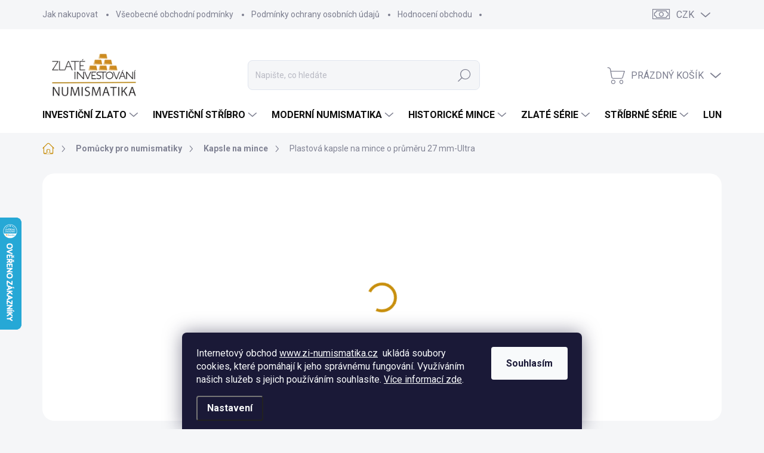

--- FILE ---
content_type: text/html; charset=utf-8
request_url: https://www.zi-numismatika.cz/kapsle-na-mince/plastova-kapsle-na-mince-o-prumeru-27--mm-ultra/
body_size: 32717
content:
<!doctype html><html lang="cs" dir="ltr" class="header-background-light external-fonts-loaded"><head><meta charset="utf-8" /><meta name="viewport" content="width=device-width,initial-scale=1" /><title>Plastová kapsle na mince o průměru 27  mm-Ultra jen za 169 Kč - ZI-NUMISMATIKA</title><link rel="preconnect" href="https://cdn.myshoptet.com" /><link rel="dns-prefetch" href="https://cdn.myshoptet.com" /><link rel="preload" href="https://cdn.myshoptet.com/prj/dist/master/cms/libs/jquery/jquery-1.11.3.min.js" as="script" /><script>
dataLayer = [];
dataLayer.push({'shoptet' : {
    "pageId": 912,
    "pageType": "productDetail",
    "currency": "CZK",
    "currencyInfo": {
        "decimalSeparator": ",",
        "exchangeRate": 1,
        "priceDecimalPlaces": 2,
        "symbol": "K\u010d",
        "symbolLeft": 0,
        "thousandSeparator": " "
    },
    "language": "cs",
    "projectId": 178473,
    "product": {
        "id": 37637,
        "guid": "f2af9c60-0d44-11ea-ae38-ecf4bbd79d2f",
        "hasVariants": false,
        "codes": [
            {
                "code": "KAPSLE-27-MM-ULTRA"
            }
        ],
        "code": "KAPSLE-27-MM-ULTRA",
        "name": "Plastov\u00e1 kapsle na mince o pr\u016fm\u011bru 27  mm-Ultra",
        "appendix": "",
        "weight": 0,
        "currentCategory": "Pom\u016fcky pro numismatiky | Kapsle na mince",
        "currentCategoryGuid": "e3deba1c-6ccc-11e9-beb1-002590dad85e",
        "defaultCategory": "Pom\u016fcky pro numismatiky | Kapsle na mince",
        "defaultCategoryGuid": "e3deba1c-6ccc-11e9-beb1-002590dad85e",
        "currency": "CZK",
        "priceWithVat": 169
    },
    "stocks": [
        {
            "id": "ext",
            "title": "Sklad",
            "isDeliveryPoint": 0,
            "visibleOnEshop": 1
        }
    ],
    "cartInfo": {
        "id": null,
        "freeShipping": false,
        "freeShippingFrom": null,
        "leftToFreeGift": {
            "formattedPrice": "0 K\u010d",
            "priceLeft": 0
        },
        "freeGift": false,
        "leftToFreeShipping": {
            "priceLeft": null,
            "dependOnRegion": null,
            "formattedPrice": null
        },
        "discountCoupon": [],
        "getNoBillingShippingPrice": {
            "withoutVat": 0,
            "vat": 0,
            "withVat": 0
        },
        "cartItems": [],
        "taxMode": "ORDINARY"
    },
    "cart": [],
    "customer": {
        "priceRatio": 1,
        "priceListId": 1,
        "groupId": null,
        "registered": false,
        "mainAccount": false
    }
}});
dataLayer.push({'cookie_consent' : {
    "marketing": "denied",
    "analytics": "denied"
}});
document.addEventListener('DOMContentLoaded', function() {
    shoptet.consent.onAccept(function(agreements) {
        if (agreements.length == 0) {
            return;
        }
        dataLayer.push({
            'cookie_consent' : {
                'marketing' : (agreements.includes(shoptet.config.cookiesConsentOptPersonalisation)
                    ? 'granted' : 'denied'),
                'analytics': (agreements.includes(shoptet.config.cookiesConsentOptAnalytics)
                    ? 'granted' : 'denied')
            },
            'event': 'cookie_consent'
        });
    });
});
</script>

<!-- Google Tag Manager -->
<script>(function(w,d,s,l,i){w[l]=w[l]||[];w[l].push({'gtm.start':
new Date().getTime(),event:'gtm.js'});var f=d.getElementsByTagName(s)[0],
j=d.createElement(s),dl=l!='dataLayer'?'&l='+l:'';j.async=true;j.src=
'https://www.googletagmanager.com/gtm.js?id='+i+dl;f.parentNode.insertBefore(j,f);
})(window,document,'script','dataLayer','GTM-54C2HN85');</script>
<!-- End Google Tag Manager -->

<meta property="og:type" content="website"><meta property="og:site_name" content="zi-numismatika.cz"><meta property="og:url" content="https://www.zi-numismatika.cz/kapsle-na-mince/plastova-kapsle-na-mince-o-prumeru-27--mm-ultra/"><meta property="og:title" content="Plastová kapsle na mince o průměru 27  mm-Ultra jen za 169 Kč - ZI-NUMISMATIKA"><meta name="author" content="ZI-NUMISMATIKA"><meta name="web_author" content="Shoptet.cz"><meta name="dcterms.rightsHolder" content="www.zi-numismatika.cz"><meta name="robots" content="index,follow"><meta property="og:image" content="https://cdn.myshoptet.com/usr/www.zi-numismatika.cz/user/shop/big/37637_plastova-kapsle-na-mince-o-prumeru-27--mm-ultra.png?5ef337f1"><meta property="og:description" content="Numismatika-plastové kapsle na mince o průměru 27 mm- ultra

Plastové kapsle pro bezpečné uchování mincí o vnitřním průměru 27 mm. Kapsle dodávány v krabičce v počtu 10 kusů."><meta name="description" content="Numismatika-plastové kapsle na mince o průměru 27 mm- ultra

Plastové kapsle pro bezpečné uchování mincí o vnitřním průměru 27 mm. Kapsle dodávány v krabičce v počtu 10 kusů."><meta name="google-site-verification" content="aBqsrtsSS9FBr_mlSB2exeEnhoq0Wc2dSfSCXLaRo8g"><meta property="product:price:amount" content="169"><meta property="product:price:currency" content="CZK"><style>:root {--color-primary: #c88f0d;--color-primary-h: 42;--color-primary-s: 88%;--color-primary-l: 42%;--color-primary-hover: #c88f0d;--color-primary-hover-h: 42;--color-primary-hover-s: 88%;--color-primary-hover-l: 42%;--color-secondary: #a40000;--color-secondary-h: 0;--color-secondary-s: 100%;--color-secondary-l: 32%;--color-secondary-hover: #4f4f4f;--color-secondary-hover-h: 0;--color-secondary-hover-s: 0%;--color-secondary-hover-l: 31%;--color-tertiary: #eeeef0;--color-tertiary-h: 240;--color-tertiary-s: 6%;--color-tertiary-l: 94%;--color-tertiary-hover: #eeeef0;--color-tertiary-hover-h: 240;--color-tertiary-hover-s: 6%;--color-tertiary-hover-l: 94%;--color-header-background: #ffffff;--template-font: "sans-serif";--template-headings-font: "sans-serif";--header-background-url: url("[data-uri]");--cookies-notice-background: #1A1937;--cookies-notice-color: #F8FAFB;--cookies-notice-button-hover: #f5f5f5;--cookies-notice-link-hover: #27263f;--templates-update-management-preview-mode-content: "Náhled aktualizací šablony je aktivní pro váš prohlížeč."}</style>
    <script>var shoptet = shoptet || {};</script>
    <script src="https://cdn.myshoptet.com/prj/dist/master/shop/dist/main-3g-header.js.05f199e7fd2450312de2.js"></script>
<!-- User include --><!-- service 1000(633) html code header -->
<link rel="stylesheet" href="https://cdn.myshoptet.com/usr/apollo.jakubtursky.sk/user/documents/assets/main.css?v=1769">

<noscript>
<style>
.before-carousel:before,
.before-carousel:after,
.products-block:after,
.products-block:before,
.p-detail-inner:before,
.p-detail-inner:after{
	display: none;
}

.products-block .product, .products-block .slider-group-products,
.next-to-carousel-banners .banner-wrapper,
.before-carousel .content-wrapper-in,
.p-detail-inner .p-detail-inner-header, .p-detail-inner #product-detail-form {
  opacity: 1;
}

body.type-category .content-wrapper-in,
body.type-manufacturer-detail .content-wrapper-in,
body.type-product .content-wrapper-in {
	visibility: visible!important;
}
</style>
</noscript>

<style>
@font-face {
  font-family: 'apollo';
  font-display: swap;
  src:  url('https://cdn.myshoptet.com/usr/apollo.jakubtursky.sk/user/documents/assets/iconfonts/icomoon.eot?v=107');
  src:  url('https://cdn.myshoptet.com/usr/apollo.jakubtursky.sk/user/documents/assets/iconfonts/icomoon.eot?v=107') format('embedded-opentype'),
    url('https://cdn.myshoptet.com/usr/apollo.jakubtursky.sk/user/documents/assets/iconfonts/icomoon.ttf?v=107') format('truetype'),
    url('https://cdn.myshoptet.com/usr/apollo.jakubtursky.sk/user/documents/assets/iconfonts/icomoon.woff?v=107') format('woff'),
    url('https://cdn.myshoptet.com/usr/apollo.jakubtursky.sk/user/documents/assets/iconfonts/icomoon.svg?v=107') format('svg');
  font-weight: normal;
  font-style: normal;
  font-display: block;
}
.top-navigation-bar .top-nav-button.top-nav-button-login.primary{
	display: none;
}
.basic-description>h3:first-child{
	display: none;
}
/*.header-info-banner-addon{
	background-color: black;
}*/
</style>

<style>
.not-working {
  background-color: rgba(0,0,0, 0.9);
  color: white;
  width: 100%;
  height: 100%;
  position: fixed;
  top: 0;
  left: 0;
  z-index: 9999999;
  text-align: center;
  padding: 50px;
  line-height: 1.6;
  font-size: 16px;
}
</style>

<!-- service 1275(892) html code header -->
<link rel="stylesheet" href="https://cdn.myshoptet.com/usr/apollo.jakubtursky.sk/user/documents/assets/kategorie/main.css?v=15">
<!-- service 1540(1150) html code header -->
<link rel="stylesheet" href="https://cdn.myshoptet.com/usr/apollo.jakubtursky.sk/user/documents/assets/tlacitka/main.css?v=36">
<!-- service 1714(1298) html code header -->
<link 
rel="stylesheet" 
href="https://cdn.myshoptet.com/usr/dmartini.myshoptet.com/user/documents/upload/dmartini/blog_products/blog_products.min.css?160"
data-author="Dominik Martini" 
data-author-web="dmartini.cz">
<!-- service 1845(1410) html code header -->
<link rel="stylesheet" href="https://cdn.myshoptet.com/addons/jakubtursky/shoptet-header-info-bar-git/styles.header.min.css?f60db840acbc11eee00807551e091b8d8d11507b">
<!-- service 425(79) html code header -->
<style>
.hodnoceni:before{content: "Jak o nás mluví zákazníci";}
.hodnoceni.svk:before{content: "Ako o nás hovoria zákazníci";}
.hodnoceni.hun:before{content: "Mit mondanak rólunk a felhasználók";}
.hodnoceni.pl:before{content: "Co mówią o nas klienci";}
.hodnoceni.eng:before{content: "Customer reviews";}
.hodnoceni.de:before{content: "Was unsere Kunden über uns denken";}
.hodnoceni.ro:before{content: "Ce spun clienții despre noi";}
.hodnoceni{margin: 20px auto;}
body:not(.paxio-merkur):not(.venus):not(.jupiter) .hodnoceni .vote-wrap {border: 0 !important;width: 24.5%;flex-basis: 25%;padding: 10px 20px !important;display: inline-block;margin: 0;vertical-align: top;}
.multiple-columns-body #content .hodnoceni .vote-wrap {width: 49%;flex-basis: 50%;}
.hodnoceni .votes-wrap {display: block; border: 1px solid #f7f7f7;margin: 0;width: 100%;max-width: none;padding: 10px 0; background: #fff;}
.hodnoceni .vote-wrap:nth-child(n+5){display: none !important;}
.hodnoceni:before{display: block;font-size: 18px;padding: 10px 20px;background: #fcfcfc;}
.sidebar .hodnoceni .vote-pic, .sidebar .hodnoceni .vote-initials{display: block;}
.sidebar .hodnoceni .vote-wrap, #column-l #column-l-in .hodnoceni .vote-wrap {width: 100% !important; display: block;}
.hodnoceni > a{display: block;text-align: right;padding-top: 6px;}
.hodnoceni > a:after{content: "››";display: inline-block;margin-left: 2px;}
.sidebar .hodnoceni:before, #column-l #column-l-in .hodnoceni:before {background: none !important; padding-left: 0 !important;}
.template-10 .hodnoceni{max-width: 952px !important;}
.page-detail .hodnoceni > a{font-size: 14px;}
.page-detail .hodnoceni{margin-bottom: 30px;}
@media screen and (min-width: 992px) and (max-width: 1199px) {
.hodnoceni .vote-rating{display: block;}
.hodnoceni .vote-time{display: block;margin-top: 3px;}
.hodnoceni .vote-delimeter{display: none;}
}
@media screen and (max-width: 991px) {
body:not(.paxio-merkur):not(.venus):not(.jupiter) .hodnoceni .vote-wrap {width: 49%;flex-basis: 50%;}
.multiple-columns-body #content .hodnoceni .vote-wrap {width: 99%;flex-basis: 100%;}
}
@media screen and (max-width: 767px) {
body:not(.paxio-merkur):not(.venus):not(.jupiter) .hodnoceni .vote-wrap {width: 99%;flex-basis: 100%;}
}
.home #main-product .hodnoceni{margin: 0 0 60px 0;}
.hodnoceni .votes-wrap.admin-response{display: none !important;}
.hodnoceni .vote-pic {width: 100px;}
.hodnoceni .vote-delimeter{display: none;}
.hodnoceni .vote-rating{display: block;}
.hodnoceni .vote-time {display: block;margin-top: 5px;}
@media screen and (min-width: 768px){
.template-12 .hodnoceni{max-width: 747px; margin-left: auto; margin-right: auto;}
}
@media screen and (min-width: 992px){
.template-12 .hodnoceni{max-width: 972px;}
}
@media screen and (min-width: 1200px){
.template-12 .hodnoceni{max-width: 1418px;}
}
.template-14 .hodnoceni .vote-initials{margin: 0 auto;}
.vote-pic img::before {display: none;}
.hodnoceni + .hodnoceni {display: none;}
</style>
<!-- project html code header -->
<style>
@media (min-width: 992px) {
  .sidebar {
    width: 300px;
  }
}
  @media (min-width: 768px) {
    .is-header-fixed.is-header-hidden #header .site-name a img {
      max-height: 76px;
    }
    #header .site-name {
      display: flex;
      align-items: center;
    }

    #header .site-name a img {
      max-height: 86px;
      max-width: 300px;
    }
  }

  @media (max-width: 767px) {
    .top-navigation-bar .site-name a img {
      max-height: 40px;
    }
    body:not(.navigation-window-visible):not(.hib-hide-on-mobile).tursky-apollo.header-info-bar-addon.is-hib-mobile-fixed .top-navigation-bar {
      top: 0;
    }
    body:not(.navigation-window-visible):not(.is-hidden-search-bar):not(.hib-hide-on-mobile).tursky-apollo.header-info-bar-addon.is-hib-mobile-fixed #header {
      top: 50px;
    }
    body.tursky-apollo.is-hib-mobile-fixed.type-index:not(.hib-hide-on-mobile) .overall-wrapper, body.tursky-apollo.is-hib-mobile-fixed:not(.hib-hide-on-mobile) .overall-wrapper {
      padding-top: 110px;
    }
  }
</style>

<style>
:root {
/* Nastavenie štýlov, farieb*/
--border-radius-top-category: 10px;
--color-top-category-black: #666666;
--color-top-category-black-hover: #333333;
--color-top-category-gray: #b2b2b2;
--border-color-top-category: #e2e2e2;
--background-color-menu-style-1-top-category: #fbfbfb;
--background-color-arrow-top-category: #f1f1f1;
--background-color-arrow-top-category-hover: #e2e2e2;
--background-color-slider-style-1-top-category: #e2e2e2;
--background-color-slider-style-1-top-category-hover: var(--color-primary);
--color-slider-style-1-top-category: #666666;
--color-slider-style-1-top-category-hover: #ffffff;
}
</style>

<style data-addon="Hodnocení obchodu+" data-author="Dominik Martini">
#hodnoceniobchodu  .vote-wrap:not(.admin-response .vote-wrap),
.id--51 #content .vote-wrap:not(.admin-response .vote-wrap),
.template-14.id--51 .rate-wrapper:not(.admin-response .vote-wrap) {
background-color: #dadada !important;
border-color: #dadada !important;
border-width: 0px !important;
border-style: solid !important;
border-radius: 8px !important;
}

#hodnoceniobchodu .shop-stat-all a {
background-color: #c88f0d !important;
color: #ffffff !important;
border-color: #c88f0d !important;
border-radius: 8px !important;
}

#hodnoceniobchodu .shop-stat-all a:hover {
background-color: #4f4f4f !important;
color: #ffffff !important;
border-color: #4f4f4f !important;
}
</style>
<!-- /User include --><link rel="shortcut icon" href="/favicon.ico" type="image/x-icon" /><link rel="canonical" href="https://www.zi-numismatika.cz/kapsle-na-mince/plastova-kapsle-na-mince-o-prumeru-27--mm-ultra/" />    <script>
        var _hwq = _hwq || [];
        _hwq.push(['setKey', '5DDDBCA475372FE9B7DEBC37EAA8B451']);
        _hwq.push(['setTopPos', '300']);
        _hwq.push(['showWidget', '21']);
        (function() {
            var ho = document.createElement('script');
            ho.src = 'https://cz.im9.cz/direct/i/gjs.php?n=wdgt&sak=5DDDBCA475372FE9B7DEBC37EAA8B451';
            var s = document.getElementsByTagName('script')[0]; s.parentNode.insertBefore(ho, s);
        })();
    </script>
<script>!function(){var t={9196:function(){!function(){var t=/\[object (Boolean|Number|String|Function|Array|Date|RegExp)\]/;function r(r){return null==r?String(r):(r=t.exec(Object.prototype.toString.call(Object(r))))?r[1].toLowerCase():"object"}function n(t,r){return Object.prototype.hasOwnProperty.call(Object(t),r)}function e(t){if(!t||"object"!=r(t)||t.nodeType||t==t.window)return!1;try{if(t.constructor&&!n(t,"constructor")&&!n(t.constructor.prototype,"isPrototypeOf"))return!1}catch(t){return!1}for(var e in t);return void 0===e||n(t,e)}function o(t,r,n){this.b=t,this.f=r||function(){},this.d=!1,this.a={},this.c=[],this.e=function(t){return{set:function(r,n){u(c(r,n),t.a)},get:function(r){return t.get(r)}}}(this),i(this,t,!n);var e=t.push,o=this;t.push=function(){var r=[].slice.call(arguments,0),n=e.apply(t,r);return i(o,r),n}}function i(t,n,o){for(t.c.push.apply(t.c,n);!1===t.d&&0<t.c.length;){if("array"==r(n=t.c.shift()))t:{var i=n,a=t.a;if("string"==r(i[0])){for(var f=i[0].split("."),s=f.pop(),p=(i=i.slice(1),0);p<f.length;p++){if(void 0===a[f[p]])break t;a=a[f[p]]}try{a[s].apply(a,i)}catch(t){}}}else if("function"==typeof n)try{n.call(t.e)}catch(t){}else{if(!e(n))continue;for(var l in n)u(c(l,n[l]),t.a)}o||(t.d=!0,t.f(t.a,n),t.d=!1)}}function c(t,r){for(var n={},e=n,o=t.split("."),i=0;i<o.length-1;i++)e=e[o[i]]={};return e[o[o.length-1]]=r,n}function u(t,o){for(var i in t)if(n(t,i)){var c=t[i];"array"==r(c)?("array"==r(o[i])||(o[i]=[]),u(c,o[i])):e(c)?(e(o[i])||(o[i]={}),u(c,o[i])):o[i]=c}}window.DataLayerHelper=o,o.prototype.get=function(t){var r=this.a;t=t.split(".");for(var n=0;n<t.length;n++){if(void 0===r[t[n]])return;r=r[t[n]]}return r},o.prototype.flatten=function(){this.b.splice(0,this.b.length),this.b[0]={},u(this.a,this.b[0])}}()}},r={};function n(e){var o=r[e];if(void 0!==o)return o.exports;var i=r[e]={exports:{}};return t[e](i,i.exports,n),i.exports}n.n=function(t){var r=t&&t.__esModule?function(){return t.default}:function(){return t};return n.d(r,{a:r}),r},n.d=function(t,r){for(var e in r)n.o(r,e)&&!n.o(t,e)&&Object.defineProperty(t,e,{enumerable:!0,get:r[e]})},n.o=function(t,r){return Object.prototype.hasOwnProperty.call(t,r)},function(){"use strict";n(9196)}()}();</script><style>/* custom background */@media (min-width: 992px) {body {background-position: top center;background-repeat: no-repeat;background-attachment: fixed;}}</style>    <!-- Global site tag (gtag.js) - Google Analytics -->
    <script async src="https://www.googletagmanager.com/gtag/js?id=16665600554"></script>
    <script>
        
        window.dataLayer = window.dataLayer || [];
        function gtag(){dataLayer.push(arguments);}
        

                    console.debug('default consent data');

            gtag('consent', 'default', {"ad_storage":"denied","analytics_storage":"denied","ad_user_data":"denied","ad_personalization":"denied","wait_for_update":500});
            dataLayer.push({
                'event': 'default_consent'
            });
        
        gtag('js', new Date());

        
                gtag('config', 'G-LFQJQ8NY9W', {"groups":"GA4","send_page_view":false,"content_group":"productDetail","currency":"CZK","page_language":"cs"});
        
                gtag('config', 'AW-802573970', {"allow_enhanced_conversions":true});
        
                gtag('config', 'AW-16665600554', {"allow_enhanced_conversions":true});
        
        
        
        
                    gtag('event', 'page_view', {"send_to":"GA4","page_language":"cs","content_group":"productDetail","currency":"CZK"});
        
                gtag('set', 'currency', 'CZK');

        gtag('event', 'view_item', {
            "send_to": "UA",
            "items": [
                {
                    "id": "KAPSLE-27-MM-ULTRA",
                    "name": "Plastov\u00e1 kapsle na mince o pr\u016fm\u011bru 27  mm-Ultra",
                    "category": "Pom\u016fcky pro numismatiky \/ Kapsle na mince",
                                                            "price": 139.67
                }
            ]
        });
        
        
        
        
        
                    gtag('event', 'view_item', {"send_to":"GA4","page_language":"cs","content_group":"productDetail","value":139.66999999999999,"currency":"CZK","items":[{"item_id":"KAPSLE-27-MM-ULTRA","item_name":"Plastov\u00e1 kapsle na mince o pr\u016fm\u011bru 27  mm-Ultra","item_category":"Pom\u016fcky pro numismatiky","item_category2":"Kapsle na mince","price":139.66999999999999,"quantity":1,"index":0}]});
        
        
        
        
        
        
        
        document.addEventListener('DOMContentLoaded', function() {
            if (typeof shoptet.tracking !== 'undefined') {
                for (var id in shoptet.tracking.bannersList) {
                    gtag('event', 'view_promotion', {
                        "send_to": "UA",
                        "promotions": [
                            {
                                "id": shoptet.tracking.bannersList[id].id,
                                "name": shoptet.tracking.bannersList[id].name,
                                "position": shoptet.tracking.bannersList[id].position
                            }
                        ]
                    });
                }
            }

            shoptet.consent.onAccept(function(agreements) {
                if (agreements.length !== 0) {
                    console.debug('gtag consent accept');
                    var gtagConsentPayload =  {
                        'ad_storage': agreements.includes(shoptet.config.cookiesConsentOptPersonalisation)
                            ? 'granted' : 'denied',
                        'analytics_storage': agreements.includes(shoptet.config.cookiesConsentOptAnalytics)
                            ? 'granted' : 'denied',
                                                                                                'ad_user_data': agreements.includes(shoptet.config.cookiesConsentOptPersonalisation)
                            ? 'granted' : 'denied',
                        'ad_personalization': agreements.includes(shoptet.config.cookiesConsentOptPersonalisation)
                            ? 'granted' : 'denied',
                        };
                    console.debug('update consent data', gtagConsentPayload);
                    gtag('consent', 'update', gtagConsentPayload);
                    dataLayer.push(
                        { 'event': 'update_consent' }
                    );
                }
            });
        });
    </script>
<script>
    (function(t, r, a, c, k, i, n, g) { t['ROIDataObject'] = k;
    t[k]=t[k]||function(){ (t[k].q=t[k].q||[]).push(arguments) },t[k].c=i;n=r.createElement(a),
    g=r.getElementsByTagName(a)[0];n.async=1;n.src=c;g.parentNode.insertBefore(n,g)
    })(window, document, 'script', '//www.heureka.cz/ocm/sdk.js?source=shoptet&version=2&page=product_detail', 'heureka', 'cz');

    heureka('set_user_consent', 0);
</script>
</head><body class="desktop id-912 in-kapsle-na-mince template-11 type-product type-detail one-column-body columns-3 blank-mode blank-mode-css ums_forms_redesign--off ums_a11y_category_page--on ums_discussion_rating_forms--off ums_flags_display_unification--on ums_a11y_login--on mobile-header-version-0">
        <div id="fb-root"></div>
        <script>
            window.fbAsyncInit = function() {
                FB.init({
//                    appId            : 'your-app-id',
                    autoLogAppEvents : true,
                    xfbml            : true,
                    version          : 'v19.0'
                });
            };
        </script>
        <script async defer crossorigin="anonymous" src="https://connect.facebook.net/cs_CZ/sdk.js"></script>
<!-- Google Tag Manager (noscript) -->
<noscript><iframe src="https://www.googletagmanager.com/ns.html?id=GTM-54C2HN85"
height="0" width="0" style="display:none;visibility:hidden"></iframe></noscript>
<!-- End Google Tag Manager (noscript) -->

    <div class="siteCookies siteCookies--bottom siteCookies--dark js-siteCookies" role="dialog" data-testid="cookiesPopup" data-nosnippet>
        <div class="siteCookies__form">
            <div class="siteCookies__content">
                <div class="siteCookies__text">
                    Internetový obchod <a href="http://www.zi-numismatika.cz" target="_blank" rel="noopener noreferrer">www.zi-numismatika.cz</a>  ukládá soubory cookies, které pomáhají k jeho správnému fungování. Využíváním našich služeb s jejich používáním souhlasíte. <a href="https://www.zi-numismatika.cz/admin/zabezpeceni-obchodu/soubory-cookie" target="_blank" rel="noopener noreferrer">Více informací zde</a>.
                </div>
                <p class="siteCookies__links">
                    <button class="siteCookies__link js-cookies-settings" aria-label="Nastavení cookies" data-testid="cookiesSettings">Nastavení</button>
                </p>
            </div>
            <div class="siteCookies__buttonWrap">
                                <button class="siteCookies__button js-cookiesConsentSubmit" value="all" aria-label="Přijmout cookies" data-testid="buttonCookiesAccept">Souhlasím</button>
            </div>
        </div>
        <script>
            document.addEventListener("DOMContentLoaded", () => {
                const siteCookies = document.querySelector('.js-siteCookies');
                document.addEventListener("scroll", shoptet.common.throttle(() => {
                    const st = document.documentElement.scrollTop;
                    if (st > 1) {
                        siteCookies.classList.add('siteCookies--scrolled');
                    } else {
                        siteCookies.classList.remove('siteCookies--scrolled');
                    }
                }, 100));
            });
        </script>
    </div>
<a href="#content" class="skip-link sr-only">Přejít na obsah</a><div class="overall-wrapper"><div class="user-action"><div class="container">
    <div class="user-action-in">
                    <div id="login" class="user-action-login popup-widget login-widget" role="dialog" aria-labelledby="loginHeading">
        <div class="popup-widget-inner">
                            <h2 id="loginHeading">Přihlášení k vašemu účtu</h2><div id="customerLogin"><form action="/action/Customer/Login/" method="post" id="formLoginIncluded" class="csrf-enabled formLogin" data-testid="formLogin"><input type="hidden" name="referer" value="" /><div class="form-group"><div class="input-wrapper email js-validated-element-wrapper no-label"><input type="email" name="email" class="form-control" autofocus placeholder="E-mailová adresa (např. jan@novak.cz)" data-testid="inputEmail" autocomplete="email" required /></div></div><div class="form-group"><div class="input-wrapper password js-validated-element-wrapper no-label"><input type="password" name="password" class="form-control" placeholder="Heslo" data-testid="inputPassword" autocomplete="current-password" required /><span class="no-display">Nemůžete vyplnit toto pole</span><input type="text" name="surname" value="" class="no-display" /></div></div><div class="form-group"><div class="login-wrapper"><button type="submit" class="btn btn-secondary btn-text btn-login" data-testid="buttonSubmit">Přihlásit se</button><div class="password-helper"><a href="/registrace/" data-testid="signup" rel="nofollow">Nová registrace</a><a href="/klient/zapomenute-heslo/" rel="nofollow">Zapomenuté heslo</a></div></div></div><div class="social-login-buttons"><div class="social-login-buttons-divider"><span>nebo</span></div><div class="form-group"><a href="/action/Social/login/?provider=Facebook" class="login-btn facebook" rel="nofollow"><span class="login-facebook-icon"></span><strong>Přihlásit se přes Facebook</strong></a></div><div class="form-group"><a href="/action/Social/login/?provider=Seznam" class="login-btn seznam" rel="nofollow"><span class="login-seznam-icon"></span><strong>Přihlásit se přes Seznam</strong></a></div></div></form>
</div>                    </div>
    </div>

                            <div id="cart-widget" class="user-action-cart popup-widget cart-widget loader-wrapper" data-testid="popupCartWidget" role="dialog" aria-hidden="true">
    <div class="popup-widget-inner cart-widget-inner place-cart-here">
        <div class="loader-overlay">
            <div class="loader"></div>
        </div>
    </div>

    <div class="cart-widget-button">
        <a href="/kosik/" class="btn btn-conversion" id="continue-order-button" rel="nofollow" data-testid="buttonNextStep">Pokračovat do košíku</a>
    </div>
</div>
            </div>
</div>
</div><div class="top-navigation-bar" data-testid="topNavigationBar">

    <div class="container">

        <div class="top-navigation-contacts">
            <strong>Zákaznická podpora:</strong><a href="tel:739305813" class="project-phone" aria-label="Zavolat na 739305813" data-testid="contactboxPhone"><span>739 305 813</span></a><a href="mailto:obchod@zi-numismatika.cz" class="project-email" data-testid="contactboxEmail"><span>obchod@zi-numismatika.cz</span></a>        </div>

                            <div class="top-navigation-menu">
                <div class="top-navigation-menu-trigger"></div>
                <ul class="top-navigation-bar-menu">
                                            <li class="top-navigation-menu-item-27">
                            <a href="/jak-nakupovat/">Jak nakupovat</a>
                        </li>
                                            <li class="top-navigation-menu-item-39">
                            <a href="/obchodni-podminky/">Všeobecné obchodní podmínky</a>
                        </li>
                                            <li class="top-navigation-menu-item-1330">
                            <a href="/podminky-ochrany-osobnich-udaju/" target="blank">Podmínky ochrany osobních údajů</a>
                        </li>
                                            <li class="top-navigation-menu-item--51">
                            <a href="/hodnoceni-obchodu/">Hodnocení obchodu</a>
                        </li>
                                    </ul>
                <ul class="top-navigation-bar-menu-helper"></ul>
            </div>
        
        <div class="top-navigation-tools top-navigation-tools--language">
            <div class="responsive-tools">
                <a href="#" class="toggle-window" data-target="search" aria-label="Hledat" data-testid="linkSearchIcon"></a>
                                                            <a href="#" class="toggle-window" data-target="login"></a>
                                                    <a href="#" class="toggle-window" data-target="navigation" aria-label="Menu" data-testid="hamburgerMenu"></a>
            </div>
                <div class="dropdown">
        <span>Ceny v:</span>
        <button id="topNavigationDropdown" type="button" data-toggle="dropdown" aria-haspopup="true" aria-expanded="false">
            CZK
            <span class="caret"></span>
        </button>
        <ul class="dropdown-menu" aria-labelledby="topNavigationDropdown"><li><a href="/action/Currency/changeCurrency/?currencyCode=CZK" rel="nofollow">CZK</a></li><li><a href="/action/Currency/changeCurrency/?currencyCode=EUR" rel="nofollow">EUR</a></li><li><a href="/action/Currency/changeCurrency/?currencyCode=GBP" rel="nofollow">GBP</a></li></ul>
    </div>
            <button class="top-nav-button top-nav-button-login toggle-window" type="button" data-target="login" aria-haspopup="dialog" aria-controls="login" aria-expanded="false" data-testid="signin"><span>Přihlášení</span></button>        </div>

    </div>

</div>
<header id="header"><div class="container navigation-wrapper">
    <div class="header-top">
        <div class="site-name-wrapper">
            <div class="site-name"><a href="/" data-testid="linkWebsiteLogo"><img src="https://cdn.myshoptet.com/usr/www.zi-numismatika.cz/user/logos/zi-numismatika_logo_200x100_bez_pozadi.png" alt="ZI-NUMISMATIKA" fetchpriority="low" /></a></div>        </div>
        <div class="search" itemscope itemtype="https://schema.org/WebSite">
            <meta itemprop="headline" content="Kapsle na mince"/><meta itemprop="url" content="https://www.zi-numismatika.cz"/><meta itemprop="text" content="Numismatika-plastové kapsle na mince o průměru 27 mm- ultra Plastové kapsle pro bezpečné uchování mincí o vnitřním průměru 27 mm. Kapsle dodávány v krabičce v počtu 10 kusů."/>            <form action="/action/ProductSearch/prepareString/" method="post"
    id="formSearchForm" class="search-form compact-form js-search-main"
    itemprop="potentialAction" itemscope itemtype="https://schema.org/SearchAction" data-testid="searchForm">
    <fieldset>
        <meta itemprop="target"
            content="https://www.zi-numismatika.cz/vyhledavani/?string={string}"/>
        <input type="hidden" name="language" value="cs"/>
        
            
<input
    type="search"
    name="string"
        class="query-input form-control search-input js-search-input"
    placeholder="Napište, co hledáte"
    autocomplete="off"
    required
    itemprop="query-input"
    aria-label="Vyhledávání"
    data-testid="searchInput"
>
            <button type="submit" class="btn btn-default" data-testid="searchBtn">Hledat</button>
        
    </fieldset>
</form>
        </div>
        <div class="navigation-buttons">
                
    <a href="/kosik/" class="btn btn-icon toggle-window cart-count" data-target="cart" data-hover="true" data-redirect="true" data-testid="headerCart" rel="nofollow" aria-haspopup="dialog" aria-expanded="false" aria-controls="cart-widget">
        
                <span class="sr-only">Nákupní košík</span>
        
            <span class="cart-price visible-lg-inline-block" data-testid="headerCartPrice">
                                    Prázdný košík                            </span>
        
    
            </a>
        </div>
    </div>
    <nav id="navigation" aria-label="Hlavní menu" data-collapsible="true"><div class="navigation-in menu"><ul class="menu-level-1" role="menubar" data-testid="headerMenuItems"><li class="menu-item-930 ext" role="none"><a href="/investicni-zlato/" data-testid="headerMenuItem" role="menuitem" aria-haspopup="true" aria-expanded="false"><b>Investiční zlato</b><span class="submenu-arrow"></span></a><ul class="menu-level-2" aria-label="Investiční zlato" tabindex="-1" role="menu"><li class="menu-item-936 has-third-level" role="none"><a href="/investicni-zlate-mince/" class="menu-image" data-testid="headerMenuItem" tabindex="-1" aria-hidden="true"><img src="data:image/svg+xml,%3Csvg%20width%3D%22140%22%20height%3D%22100%22%20xmlns%3D%22http%3A%2F%2Fwww.w3.org%2F2000%2Fsvg%22%3E%3C%2Fsvg%3E" alt="" aria-hidden="true" width="140" height="100"  data-src="https://cdn.myshoptet.com/usr/www.zi-numismatika.cz/user/categories/thumb/lunar_year_of_the_rat_2020_united_kingdom_one_ounce_gold_proof_coin_reverse_-_ukr20gp---copy-1.jpg" fetchpriority="low" /></a><div><a href="/investicni-zlate-mince/" data-testid="headerMenuItem" role="menuitem"><span>Investiční zlaté mince</span></a>
                                                    <ul class="menu-level-3" role="menu">
                                                                    <li class="menu-item-849" role="none">
                                        <a href="/investicni-zlate-mince-1-20-oz/" data-testid="headerMenuItem" role="menuitem">
                                            1/20 Oz</a>,                                    </li>
                                                                    <li class="menu-item-699" role="none">
                                        <a href="/investicni-zlate-mince-1-10-oz/" data-testid="headerMenuItem" role="menuitem">
                                            1/10 Oz</a>,                                    </li>
                                                                    <li class="menu-item-702" role="none">
                                        <a href="/investicni-zlate-mince-1-4-oz/" data-testid="headerMenuItem" role="menuitem">
                                            1/4 Oz</a>,                                    </li>
                                                                    <li class="menu-item-687" role="none">
                                        <a href="/investicni-zlate-mince-1-2-oz/" data-testid="headerMenuItem" role="menuitem">
                                            1/2 Oz</a>,                                    </li>
                                                                    <li class="menu-item-705" role="none">
                                        <a href="/investicni-zlate-mince-1-oz/" data-testid="headerMenuItem" role="menuitem">
                                            1 Oz</a>,                                    </li>
                                                                    <li class="menu-item-1785" role="none">
                                        <a href="/investicni-zlate-mince-2-oz/" data-testid="headerMenuItem" role="menuitem">
                                            2 Oz</a>,                                    </li>
                                                                    <li class="menu-item-1731" role="none">
                                        <a href="/1-kg/" data-testid="headerMenuItem" role="menuitem">
                                            1000 g</a>                                    </li>
                                                            </ul>
                        </div></li><li class="menu-item-939 has-third-level" role="none"><a href="/investicni-zlate-cihly-slitky/" class="menu-image" data-testid="headerMenuItem" tabindex="-1" aria-hidden="true"><img src="data:image/svg+xml,%3Csvg%20width%3D%22140%22%20height%3D%22100%22%20xmlns%3D%22http%3A%2F%2Fwww.w3.org%2F2000%2Fsvg%22%3E%3C%2Fsvg%3E" alt="" aria-hidden="true" width="140" height="100"  data-src="https://cdn.myshoptet.com/usr/www.zi-numismatika.cz/user/categories/thumb/argor_250g_au-1.jpg" fetchpriority="low" /></a><div><a href="/investicni-zlate-cihly-slitky/" data-testid="headerMenuItem" role="menuitem"><span>Investiční zlaté cihly, slitky</span></a>
                                                    <ul class="menu-level-3" role="menu">
                                                                    <li class="menu-item-684" role="none">
                                        <a href="/investicni-zlate-cihly-1-2-oz/" data-testid="headerMenuItem" role="menuitem">
                                            1/2 Oz</a>,                                    </li>
                                                                    <li class="menu-item-720" role="none">
                                        <a href="/investicni-zlate-cihly-1-oz/" data-testid="headerMenuItem" role="menuitem">
                                            1 Oz</a>,                                    </li>
                                                                    <li class="menu-item-723" role="none">
                                        <a href="/investicni-zlate-cihly-1g-10g/" data-testid="headerMenuItem" role="menuitem">
                                            1g - 10g</a>,                                    </li>
                                                                    <li class="menu-item-696" role="none">
                                        <a href="/investicni-zlate-cihly-20-50g/" data-testid="headerMenuItem" role="menuitem">
                                            20g - 50g</a>,                                    </li>
                                                                    <li class="menu-item-726" role="none">
                                        <a href="/investicni-zlate-cihly-100g-1000g/" data-testid="headerMenuItem" role="menuitem">
                                            100g - 1000g</a>,                                    </li>
                                                                    <li class="menu-item-1728" role="none">
                                        <a href="/investicni-zlate-cihly-2-10-oz/" data-testid="headerMenuItem" role="menuitem">
                                            2 -10 Oz</a>                                    </li>
                                                            </ul>
                        </div></li></ul></li>
<li class="menu-item-942 ext" role="none"><a href="/investicni-stribro/" data-testid="headerMenuItem" role="menuitem" aria-haspopup="true" aria-expanded="false"><b>Investiční stříbro</b><span class="submenu-arrow"></span></a><ul class="menu-level-2" aria-label="Investiční stříbro" tabindex="-1" role="menu"><li class="menu-item-1002 has-third-level" role="none"><a href="/investicni-stribrne-mince/" class="menu-image" data-testid="headerMenuItem" tabindex="-1" aria-hidden="true"><img src="data:image/svg+xml,%3Csvg%20width%3D%22140%22%20height%3D%22100%22%20xmlns%3D%22http%3A%2F%2Fwww.w3.org%2F2000%2Fsvg%22%3E%3C%2Fsvg%3E" alt="" aria-hidden="true" width="140" height="100"  data-src="https://cdn.myshoptet.com/usr/www.zi-numismatika.cz/user/categories/thumb/karnak-egyptian-temple-jasper-1-kg-kilo-silver-coin2-1.jpg" fetchpriority="low" /></a><div><a href="/investicni-stribrne-mince/" data-testid="headerMenuItem" role="menuitem"><span>Investiční stříbrné mince</span></a>
                                                    <ul class="menu-level-3" role="menu">
                                                                    <li class="menu-item-771" role="none">
                                        <a href="/investicni-stribrne-mince-1-2-oz/" data-testid="headerMenuItem" role="menuitem">
                                            1/2 Oz</a>,                                    </li>
                                                                    <li class="menu-item-693" role="none">
                                        <a href="/investicni-stribrne-mince-1-oz/" data-testid="headerMenuItem" role="menuitem">
                                            1 Oz</a>,                                    </li>
                                                                    <li class="menu-item-780" role="none">
                                        <a href="/investicni-stribrne-mince-2-oz/" data-testid="headerMenuItem" role="menuitem">
                                            2 Oz</a>,                                    </li>
                                                                    <li class="menu-item-837" role="none">
                                        <a href="/investicni-stribrne-mince-5-oz/" data-testid="headerMenuItem" role="menuitem">
                                            5 Oz</a>,                                    </li>
                                                                    <li class="menu-item-789" role="none">
                                        <a href="/investicni-stribrne-mince-10-oz/" data-testid="headerMenuItem" role="menuitem">
                                            10 Oz</a>,                                    </li>
                                                                    <li class="menu-item-816" role="none">
                                        <a href="/investicni-stribrne-mince-1-kg/" data-testid="headerMenuItem" role="menuitem">
                                            1 kg</a>                                    </li>
                                                            </ul>
                        </div></li><li class="menu-item-1005 has-third-level" role="none"><a href="/investicni-stribrne-cihly-slitky/" class="menu-image" data-testid="headerMenuItem" tabindex="-1" aria-hidden="true"><img src="data:image/svg+xml,%3Csvg%20width%3D%22140%22%20height%3D%22100%22%20xmlns%3D%22http%3A%2F%2Fwww.w3.org%2F2000%2Fsvg%22%3E%3C%2Fsvg%3E" alt="" aria-hidden="true" width="140" height="100"  data-src="https://cdn.myshoptet.com/usr/www.zi-numismatika.cz/user/categories/thumb/mys_2020_100g_ag-2.png" fetchpriority="low" /></a><div><a href="/investicni-stribrne-cihly-slitky/" data-testid="headerMenuItem" role="menuitem"><span>Investiční stříbrné cihly</span></a>
                                                    <ul class="menu-level-3" role="menu">
                                                                    <li class="menu-item-690" role="none">
                                        <a href="/investicni-stribrne-cihly-1-oz/" data-testid="headerMenuItem" role="menuitem">
                                            1 Oz</a>,                                    </li>
                                                                    <li class="menu-item-744" role="none">
                                        <a href="/investicni-stribrne-cihly-5g-500g/" data-testid="headerMenuItem" role="menuitem">
                                            5g - 500g</a>,                                    </li>
                                                                    <li class="menu-item-747" role="none">
                                        <a href="/investicni-stribrne-cihly-1000g-5000g/" data-testid="headerMenuItem" role="menuitem">
                                            1000g - 5000g</a>                                    </li>
                                                            </ul>
                        </div></li></ul></li>
<li class="menu-item-993 ext" role="none"><a href="/moderni-numismatika/" data-testid="headerMenuItem" role="menuitem" aria-haspopup="true" aria-expanded="false"><b>Moderní numismatika</b><span class="submenu-arrow"></span></a><ul class="menu-level-2" aria-label="Moderní numismatika" tabindex="-1" role="menu"><li class="menu-item-855" role="none"><a href="/moderni-numismatika-zlate-mince/" class="menu-image" data-testid="headerMenuItem" tabindex="-1" aria-hidden="true"><img src="data:image/svg+xml,%3Csvg%20width%3D%22140%22%20height%3D%22100%22%20xmlns%3D%22http%3A%2F%2Fwww.w3.org%2F2000%2Fsvg%22%3E%3C%2Fsvg%3E" alt="" aria-hidden="true" width="140" height="100"  data-src="https://cdn.myshoptet.com/usr/www.zi-numismatika.cz/user/categories/thumb/151025_slab.jpg" fetchpriority="low" /></a><div><a href="/moderni-numismatika-zlate-mince/" data-testid="headerMenuItem" role="menuitem"><span>Zlaté moderní mince</span></a>
                        </div></li><li class="menu-item-834" role="none"><a href="/moderni-numismatika-stribrne-mince/" class="menu-image" data-testid="headerMenuItem" tabindex="-1" aria-hidden="true"><img src="data:image/svg+xml,%3Csvg%20width%3D%22140%22%20height%3D%22100%22%20xmlns%3D%22http%3A%2F%2Fwww.w3.org%2F2000%2Fsvg%22%3E%3C%2Fsvg%3E" alt="" aria-hidden="true" width="140" height="100"  data-src="https://cdn.myshoptet.com/usr/www.zi-numismatika.cz/user/categories/thumb/5_oz-1.jpg" fetchpriority="low" /></a><div><a href="/moderni-numismatika-stribrne-mince/" data-testid="headerMenuItem" role="menuitem"><span>Stříbrné moderní mince</span></a>
                        </div></li></ul></li>
<li class="menu-item-2723 ext" role="none"><a href="/historicke-mince/" data-testid="headerMenuItem" role="menuitem" aria-haspopup="true" aria-expanded="false"><b>Historické mince</b><span class="submenu-arrow"></span></a><ul class="menu-level-2" aria-label="Historické mince" tabindex="-1" role="menu"><li class="menu-item-975 has-third-level" role="none"><a href="/zlate-historicke-mince/" class="menu-image" data-testid="headerMenuItem" tabindex="-1" aria-hidden="true"><img src="data:image/svg+xml,%3Csvg%20width%3D%22140%22%20height%3D%22100%22%20xmlns%3D%22http%3A%2F%2Fwww.w3.org%2F2000%2Fsvg%22%3E%3C%2Fsvg%3E" alt="" aria-hidden="true" width="140" height="100"  data-src="https://cdn.myshoptet.com/usr/www.zi-numismatika.cz/user/categories/thumb/dukat_franc_josef_1951_au.jpg" fetchpriority="low" /></a><div><a href="/zlate-historicke-mince/" data-testid="headerMenuItem" role="menuitem"><span>Zlaté historické mince</span></a>
                                                    <ul class="menu-level-3" role="menu">
                                                                    <li class="menu-item-873" role="none">
                                        <a href="/rakousko-uhersko-au/" data-testid="headerMenuItem" role="menuitem">
                                            Rakousko Uhersko</a>,                                    </li>
                                                                    <li class="menu-item-1312" role="none">
                                        <a href="/zlate-narodni-mince/" data-testid="headerMenuItem" role="menuitem">
                                            Zlaté národní mince</a>                                    </li>
                                                            </ul>
                        </div></li><li class="menu-item-1318 has-third-level" role="none"><a href="/stribrne-historicke-mince/" class="menu-image" data-testid="headerMenuItem" tabindex="-1" aria-hidden="true"><img src="data:image/svg+xml,%3Csvg%20width%3D%22140%22%20height%3D%22100%22%20xmlns%3D%22http%3A%2F%2Fwww.w3.org%2F2000%2Fsvg%22%3E%3C%2Fsvg%3E" alt="" aria-hidden="true" width="140" height="100"  data-src="https://cdn.myshoptet.com/usr/www.zi-numismatika.cz/user/categories/thumb/hubert_i_1890_ag.jpg" fetchpriority="low" /></a><div><a href="/stribrne-historicke-mince/" data-testid="headerMenuItem" role="menuitem"><span>Stříbrné historické mince</span></a>
                                                    <ul class="menu-level-3" role="menu">
                                                                    <li class="menu-item-921" role="none">
                                        <a href="/stribrne-historicke-mince-tolary/" data-testid="headerMenuItem" role="menuitem">
                                            Tolary</a>,                                    </li>
                                                                    <li class="menu-item-1321" role="none">
                                        <a href="/stribrne-historicke-mince-rakousko-uhersko/" data-testid="headerMenuItem" role="menuitem">
                                            Rakousko Uhersko Ag</a>,                                    </li>
                                                                    <li class="menu-item-1324" role="none">
                                        <a href="/stribrne-narodni-mince/" data-testid="headerMenuItem" role="menuitem">
                                            Stříbrné národní mince</a>                                    </li>
                                                            </ul>
                        </div></li></ul></li>
<li class="menu-item-1381 ext" role="none"><a href="/investicni-zlate-serie/" data-testid="headerMenuItem" role="menuitem" aria-haspopup="true" aria-expanded="false"><b>Zlaté série </b><span class="submenu-arrow"></span></a><ul class="menu-level-2" aria-label="Zlaté série " tabindex="-1" role="menu"><li class="menu-item-858" role="none"><a href="/britannia-au/" class="menu-image" data-testid="headerMenuItem" tabindex="-1" aria-hidden="true"><img src="data:image/svg+xml,%3Csvg%20width%3D%22140%22%20height%3D%22100%22%20xmlns%3D%22http%3A%2F%2Fwww.w3.org%2F2000%2Fsvg%22%3E%3C%2Fsvg%3E" alt="" aria-hidden="true" width="140" height="100"  data-src="https://cdn.myshoptet.com/usr/www.zi-numismatika.cz/user/categories/thumb/screenshot_2024-10-04_at_17-50-31_zlat___mince_britannia_a_liberty_-proof_-2024_1_4_oz_jen_za_29_990_k___-_zi-numismatika.png" fetchpriority="low" /></a><div><a href="/britannia-au/" data-testid="headerMenuItem" role="menuitem"><span>BRITANNIA Au</span></a>
                        </div></li><li class="menu-item-711" role="none"><a href="/investicni-zlate-mince-cinska-panda/" class="menu-image" data-testid="headerMenuItem" tabindex="-1" aria-hidden="true"><img src="data:image/svg+xml,%3Csvg%20width%3D%22140%22%20height%3D%22100%22%20xmlns%3D%22http%3A%2F%2Fwww.w3.org%2F2000%2Fsvg%22%3E%3C%2Fsvg%3E" alt="" aria-hidden="true" width="140" height="100"  data-src="https://cdn.myshoptet.com/usr/www.zi-numismatika.cz/user/categories/thumb/screenshot_2024-10-04_at_17-51-05_investi__n___zlat___mince_____nsk___panda_2024-_15g_jen_za_34_845_k___-_zi-numismatika.png" fetchpriority="low" /></a><div><a href="/investicni-zlate-mince-cinska-panda/" data-testid="headerMenuItem" role="menuitem"><span>ČÍNSKÁ PANDA Au</span></a>
                        </div></li><li class="menu-item-708" role="none"><a href="/investicni-zlate-mince-nugget-klokan/" class="menu-image" data-testid="headerMenuItem" tabindex="-1" aria-hidden="true"><img src="data:image/svg+xml,%3Csvg%20width%3D%22140%22%20height%3D%22100%22%20xmlns%3D%22http%3A%2F%2Fwww.w3.org%2F2000%2Fsvg%22%3E%3C%2Fsvg%3E" alt="" aria-hidden="true" width="140" height="100"  data-src="https://cdn.myshoptet.com/usr/www.zi-numismatika.cz/user/categories/thumb/screenshot_2024-10-04_at_17-52-12_investi__n___zlat___mince_australsk___klokan-nugget_-2020_1_oz_jen_za_70_164_k___-_zi-numismatika.png" fetchpriority="low" /></a><div><a href="/investicni-zlate-mince-nugget-klokan/" data-testid="headerMenuItem" role="menuitem"><span>Nugget - KLOKAN Au</span></a>
                        </div></li><li class="menu-item-1294" role="none"><a href="/investicni-zlate-mince-wild-life-serie/" class="menu-image" data-testid="headerMenuItem" tabindex="-1" aria-hidden="true"><img src="data:image/svg+xml,%3Csvg%20width%3D%22140%22%20height%3D%22100%22%20xmlns%3D%22http%3A%2F%2Fwww.w3.org%2F2000%2Fsvg%22%3E%3C%2Fsvg%3E" alt="" aria-hidden="true" width="140" height="100"  data-src="https://cdn.myshoptet.com/usr/www.zi-numismatika.cz/user/categories/thumb/screenshot_2024-10-04_at_17-53-12_investi__n___zlat___mince_som__lsk___slon_2025-african_wildlife_1_oz_jen_za_67_010_k___-_zi-numismatika.png" fetchpriority="low" /></a><div><a href="/investicni-zlate-mince-wild-life-serie/" data-testid="headerMenuItem" role="menuitem"><span>Wild Life série </span></a>
                        </div></li><li class="menu-item-2670" role="none"><a href="/tudor-beasts-au/" class="menu-image" data-testid="headerMenuItem" tabindex="-1" aria-hidden="true"><img src="data:image/svg+xml,%3Csvg%20width%3D%22140%22%20height%3D%22100%22%20xmlns%3D%22http%3A%2F%2Fwww.w3.org%2F2000%2Fsvg%22%3E%3C%2Fsvg%3E" alt="" aria-hidden="true" width="140" height="100"  data-src="https://cdn.myshoptet.com/usr/www.zi-numismatika.cz/user/categories/thumb/screenshot_2024-10-04_at_17-53-43_investi__n___zlat___mince_tudor_beasts-_2023-heraldick___s__rie_-1_oz-bull_of_clarence_jen_za_67_231_k___-_zi-numismatika.png" fetchpriority="low" /></a><div><a href="/tudor-beasts-au/" data-testid="headerMenuItem" role="menuitem"><span>Tudor Beasts</span></a>
                        </div></li><li class="menu-item-1306" role="none"><a href="/the-queen-beast-heraldicka-serie-kralovny-anglie-au/" class="menu-image" data-testid="headerMenuItem" tabindex="-1" aria-hidden="true"><img src="data:image/svg+xml,%3Csvg%20width%3D%22140%22%20height%3D%22100%22%20xmlns%3D%22http%3A%2F%2Fwww.w3.org%2F2000%2Fsvg%22%3E%3C%2Fsvg%3E" alt="" aria-hidden="true" width="140" height="100"  data-src="https://cdn.myshoptet.com/usr/www.zi-numismatika.cz/user/categories/thumb/screenshot_2024-10-04_at_17-54-43_investi__n___zlat___mince_white_greyhound_kr__lovny_anglie_2021-heraldick___s__rie_-1_oz_jen_za_70_293_k___-_zi-numismatika.png" fetchpriority="low" /></a><div><a href="/the-queen-beast-heraldicka-serie-kralovny-anglie-au/" data-testid="headerMenuItem" role="menuitem"><span>The Queen Beast - heraldická série </span></a>
                        </div></li><li class="menu-item-2457" role="none"><a href="/investicni-zlate-mince-hrady-cr/" class="menu-image" data-testid="headerMenuItem" tabindex="-1" aria-hidden="true"><img src="data:image/svg+xml,%3Csvg%20width%3D%22140%22%20height%3D%22100%22%20xmlns%3D%22http%3A%2F%2Fwww.w3.org%2F2000%2Fsvg%22%3E%3C%2Fsvg%3E" alt="" aria-hidden="true" width="140" height="100"  data-src="https://cdn.myshoptet.com/usr/www.zi-numismatika.cz/user/categories/thumb/hrad_becov.jpg" fetchpriority="low" /></a><div><a href="/investicni-zlate-mince-hrady-cr/" data-testid="headerMenuItem" role="menuitem"><span>Série HRADY ČR</span></a>
                        </div></li><li class="menu-item-2662" role="none"><a href="/zlate-mince-serie-mesta-cr/" class="menu-image" data-testid="headerMenuItem" tabindex="-1" aria-hidden="true"><img src="data:image/svg+xml,%3Csvg%20width%3D%22140%22%20height%3D%22100%22%20xmlns%3D%22http%3A%2F%2Fwww.w3.org%2F2000%2Fsvg%22%3E%3C%2Fsvg%3E" alt="" aria-hidden="true" width="140" height="100"  data-src="https://cdn.myshoptet.com/usr/www.zi-numismatika.cz/user/categories/thumb/screenshot_2024-10-04_at_17-55-53_zlat___mince_5000_k___2024_-olomouc_proof-1_2_oz_jen_za_36_190_k___-_zi-numismatika.png" fetchpriority="low" /></a><div><a href="/zlate-mince-serie-mesta-cr/" data-testid="headerMenuItem" role="menuitem"><span>Série MĚSTA ČR</span></a>
                        </div></li><li class="menu-item-2660" role="none"><a href="/zlate-mince-serie-mosty-cr/" class="menu-image" data-testid="headerMenuItem" tabindex="-1" aria-hidden="true"><img src="data:image/svg+xml,%3Csvg%20width%3D%22140%22%20height%3D%22100%22%20xmlns%3D%22http%3A%2F%2Fwww.w3.org%2F2000%2Fsvg%22%3E%3C%2Fsvg%3E" alt="" aria-hidden="true" width="140" height="100"  data-src="https://cdn.myshoptet.com/prj/dist/master/cms/templates/frontend_templates/00/img/folder.svg" fetchpriority="low" /></a><div><a href="/zlate-mince-serie-mosty-cr/" data-testid="headerMenuItem" role="menuitem"><span>Série MOSTY ČR</span></a>
                        </div></li><li class="menu-item-2472" role="none"><a href="/kulturni-pamatky-technickeho-dedictvi-1-4-oz-au/" class="menu-image" data-testid="headerMenuItem" tabindex="-1" aria-hidden="true"><img src="data:image/svg+xml,%3Csvg%20width%3D%22140%22%20height%3D%22100%22%20xmlns%3D%22http%3A%2F%2Fwww.w3.org%2F2000%2Fsvg%22%3E%3C%2Fsvg%3E" alt="" aria-hidden="true" width="140" height="100"  data-src="https://cdn.myshoptet.com/usr/www.zi-numismatika.cz/user/categories/thumb/screenshot_2024-10-04_at_17-56-27_2500k_____ev____nsk___d__l_p____bram-b__ezov___hory_-2007-proof_jen_za_22_490_k___-_zi-numismatika.png" fetchpriority="low" /></a><div><a href="/kulturni-pamatky-technickeho-dedictvi-1-4-oz-au/" data-testid="headerMenuItem" role="menuitem"><span>Kulturní památky technického dědictví ČR</span></a>
                        </div></li><li class="menu-item-2463" role="none"><a href="/izraelske-zlate-investicni-mince/" class="menu-image" data-testid="headerMenuItem" tabindex="-1" aria-hidden="true"><img src="data:image/svg+xml,%3Csvg%20width%3D%22140%22%20height%3D%22100%22%20xmlns%3D%22http%3A%2F%2Fwww.w3.org%2F2000%2Fsvg%22%3E%3C%2Fsvg%3E" alt="" aria-hidden="true" width="140" height="100"  data-src="https://cdn.myshoptet.com/usr/www.zi-numismatika.cz/user/categories/thumb/screenshot_2024-10-04_at_17-58-25_zlat___mince_old_ashkelon_-s__rie_ancient_cities_2024-_1_oz_jen_za_88_172_k___-_zi-numismatika.png" fetchpriority="low" /></a><div><a href="/izraelske-zlate-investicni-mince/" data-testid="headerMenuItem" role="menuitem"><span>Izraelské zlaté mince</span></a>
                        </div></li><li class="menu-item-2493" role="none"><a href="/magie-zlata-serie-minci/" class="menu-image" data-testid="headerMenuItem" tabindex="-1" aria-hidden="true"><img src="data:image/svg+xml,%3Csvg%20width%3D%22140%22%20height%3D%22100%22%20xmlns%3D%22http%3A%2F%2Fwww.w3.org%2F2000%2Fsvg%22%3E%3C%2Fsvg%3E" alt="" aria-hidden="true" width="140" height="100"  data-src="https://cdn.myshoptet.com/usr/www.zi-numismatika.cz/user/categories/thumb/screenshot_2024-10-04_at_17-58-51_zlat___mince_100_eur_-zlato_mezopot__mie_2019_proof_jen_za_45_919_k___-_zi-numismatika.png" fetchpriority="low" /></a><div><a href="/magie-zlata-serie-minci/" data-testid="headerMenuItem" role="menuitem"><span>Magie zlata - série mincí</span></a>
                        </div></li></ul></li>
<li class="menu-item-1384 ext" role="none"><a href="/stribrne-serie/" data-testid="headerMenuItem" role="menuitem" aria-haspopup="true" aria-expanded="false"><b>Stříbrné série</b><span class="submenu-arrow"></span></a><ul class="menu-level-2" aria-label="Stříbrné série" tabindex="-1" role="menu"><li class="menu-item-729" role="none"><a href="/investicni-stribro-britannia-ag/" class="menu-image" data-testid="headerMenuItem" tabindex="-1" aria-hidden="true"><img src="data:image/svg+xml,%3Csvg%20width%3D%22140%22%20height%3D%22100%22%20xmlns%3D%22http%3A%2F%2Fwww.w3.org%2F2000%2Fsvg%22%3E%3C%2Fsvg%3E" alt="" aria-hidden="true" width="140" height="100"  data-src="https://cdn.myshoptet.com/prj/dist/master/cms/templates/frontend_templates/00/img/folder.svg" fetchpriority="low" /></a><div><a href="/investicni-stribro-britannia-ag/" data-testid="headerMenuItem" role="menuitem"><span>BRITANNIA Ag</span></a>
                        </div></li><li class="menu-item-738" role="none"><a href="/investicni-stribrne-mince-cinska-panda/" class="menu-image" data-testid="headerMenuItem" tabindex="-1" aria-hidden="true"><img src="data:image/svg+xml,%3Csvg%20width%3D%22140%22%20height%3D%22100%22%20xmlns%3D%22http%3A%2F%2Fwww.w3.org%2F2000%2Fsvg%22%3E%3C%2Fsvg%3E" alt="" aria-hidden="true" width="140" height="100"  data-src="https://cdn.myshoptet.com/prj/dist/master/cms/templates/frontend_templates/00/img/folder.svg" fetchpriority="low" /></a><div><a href="/investicni-stribrne-mince-cinska-panda/" data-testid="headerMenuItem" role="menuitem"><span>ČÍNSKÁ PANDA Ag</span></a>
                        </div></li><li class="menu-item-732" role="none"><a href="/investicni-stribrne-mince-koala-ag/" class="menu-image" data-testid="headerMenuItem" tabindex="-1" aria-hidden="true"><img src="data:image/svg+xml,%3Csvg%20width%3D%22140%22%20height%3D%22100%22%20xmlns%3D%22http%3A%2F%2Fwww.w3.org%2F2000%2Fsvg%22%3E%3C%2Fsvg%3E" alt="" aria-hidden="true" width="140" height="100"  data-src="https://cdn.myshoptet.com/prj/dist/master/cms/templates/frontend_templates/00/img/folder.svg" fetchpriority="low" /></a><div><a href="/investicni-stribrne-mince-koala-ag/" data-testid="headerMenuItem" role="menuitem"><span>KOALA Ag</span></a>
                        </div></li><li class="menu-item-846" role="none"><a href="/investicni-stribrne-mince-kookaburra/" class="menu-image" data-testid="headerMenuItem" tabindex="-1" aria-hidden="true"><img src="data:image/svg+xml,%3Csvg%20width%3D%22140%22%20height%3D%22100%22%20xmlns%3D%22http%3A%2F%2Fwww.w3.org%2F2000%2Fsvg%22%3E%3C%2Fsvg%3E" alt="" aria-hidden="true" width="140" height="100"  data-src="https://cdn.myshoptet.com/prj/dist/master/cms/templates/frontend_templates/00/img/folder.svg" fetchpriority="low" /></a><div><a href="/investicni-stribrne-mince-kookaburra/" data-testid="headerMenuItem" role="menuitem"><span>KOOKABURRA Ag</span></a>
                        </div></li><li class="menu-item-1375" role="none"><a href="/the-queen-beast-heraldicka-serie-ag/" class="menu-image" data-testid="headerMenuItem" tabindex="-1" aria-hidden="true"><img src="data:image/svg+xml,%3Csvg%20width%3D%22140%22%20height%3D%22100%22%20xmlns%3D%22http%3A%2F%2Fwww.w3.org%2F2000%2Fsvg%22%3E%3C%2Fsvg%3E" alt="" aria-hidden="true" width="140" height="100"  data-src="https://cdn.myshoptet.com/prj/dist/master/cms/templates/frontend_templates/00/img/folder.svg" fetchpriority="low" /></a><div><a href="/the-queen-beast-heraldicka-serie-ag/" data-testid="headerMenuItem" role="menuitem"><span>The Queen Beast - heraldická série Ag</span></a>
                        </div></li><li class="menu-item-1386" role="none"><a href="/star-wars-serie-ag/" class="menu-image" data-testid="headerMenuItem" tabindex="-1" aria-hidden="true"><img src="data:image/svg+xml,%3Csvg%20width%3D%22140%22%20height%3D%22100%22%20xmlns%3D%22http%3A%2F%2Fwww.w3.org%2F2000%2Fsvg%22%3E%3C%2Fsvg%3E" alt="" aria-hidden="true" width="140" height="100"  data-src="https://cdn.myshoptet.com/prj/dist/master/cms/templates/frontend_templates/00/img/folder.svg" fetchpriority="low" /></a><div><a href="/star-wars-serie-ag/" data-testid="headerMenuItem" role="menuitem"><span>Star Wars série Ag</span></a>
                        </div></li></ul></li>
<li class="menu-item-954 ext" role="none"><a href="/lunarni-serie/" data-testid="headerMenuItem" role="menuitem" aria-haspopup="true" aria-expanded="false"><b>Lunární série</b><span class="submenu-arrow"></span></a><ul class="menu-level-2" aria-label="Lunární série" tabindex="-1" role="menu"><li class="menu-item-951 has-third-level" role="none"><a href="/lunarni-serie-i/" class="menu-image" data-testid="headerMenuItem" tabindex="-1" aria-hidden="true"><img src="data:image/svg+xml,%3Csvg%20width%3D%22140%22%20height%3D%22100%22%20xmlns%3D%22http%3A%2F%2Fwww.w3.org%2F2000%2Fsvg%22%3E%3C%2Fsvg%3E" alt="" aria-hidden="true" width="140" height="100"  data-src="https://cdn.myshoptet.com/usr/www.zi-numismatika.cz/user/categories/thumb/screenshot_2024-10-04_at_17-59-34_investi__n___zlat___mince_rok_krysy_1996_1_oz_jen_za_79_592_k___-_zi-numismatika.png" fetchpriority="low" /></a><div><a href="/lunarni-serie-i/" data-testid="headerMenuItem" role="menuitem"><span>Lunární série I</span></a>
                                                    <ul class="menu-level-3" role="menu">
                                                                    <li class="menu-item-786" role="none">
                                        <a href="/rok-krysy-1996/" data-testid="headerMenuItem" role="menuitem">
                                            Krysa 1996</a>,                                    </li>
                                                                    <li class="menu-item-807" role="none">
                                        <a href="/rok-buvola-1997/" data-testid="headerMenuItem" role="menuitem">
                                            Bůvol 1997</a>,                                    </li>
                                                                    <li class="menu-item-906" role="none">
                                        <a href="/rok-tygra-1998/" data-testid="headerMenuItem" role="menuitem">
                                            Tygr 1998</a>,                                    </li>
                                                                    <li class="menu-item-810" role="none">
                                        <a href="/rok-kralika-1999/" data-testid="headerMenuItem" role="menuitem">
                                            Králík 1999</a>,                                    </li>
                                                                    <li class="menu-item-717" role="none">
                                        <a href="/rok-draka-2000/" data-testid="headerMenuItem" role="menuitem">
                                            Drak 2000</a>,                                    </li>
                                                                    <li class="menu-item-783" role="none">
                                        <a href="/rok-hada-2001/" data-testid="headerMenuItem" role="menuitem">
                                            Had 2001</a>,                                    </li>
                                                                    <li class="menu-item-765" role="none">
                                        <a href="/rok-kone-2002/" data-testid="headerMenuItem" role="menuitem">
                                            Kůň 2002</a>,                                    </li>
                                                                    <li class="menu-item-768" role="none">
                                        <a href="/rok-kozy-2003/" data-testid="headerMenuItem" role="menuitem">
                                            Koza 2003</a>,                                    </li>
                                                                    <li class="menu-item-804" role="none">
                                        <a href="/rok-opice-2004/" data-testid="headerMenuItem" role="menuitem">
                                            Opice 2004</a>,                                    </li>
                                                                    <li class="menu-item-762" role="none">
                                        <a href="/rok-kohouta-2005/" data-testid="headerMenuItem" role="menuitem">
                                            Kohout 2005</a>,                                    </li>
                                                                    <li class="menu-item-753" role="none">
                                        <a href="/rok-psa-2006/" data-testid="headerMenuItem" role="menuitem">
                                            Pes 2006</a>,                                    </li>
                                                                    <li class="menu-item-756" role="none">
                                        <a href="/rok-vepre-2007/" data-testid="headerMenuItem" role="menuitem">
                                            Vepř 2007</a>                                    </li>
                                                            </ul>
                        </div></li><li class="menu-item-948 has-third-level" role="none"><a href="/lunarni-serie-2/" class="menu-image" data-testid="headerMenuItem" tabindex="-1" aria-hidden="true"><img src="data:image/svg+xml,%3Csvg%20width%3D%22140%22%20height%3D%22100%22%20xmlns%3D%22http%3A%2F%2Fwww.w3.org%2F2000%2Fsvg%22%3E%3C%2Fsvg%3E" alt="" aria-hidden="true" width="140" height="100"  data-src="https://cdn.myshoptet.com/usr/www.zi-numismatika.cz/user/categories/thumb/screenshot_2024-10-04_at_18-00-22_investi__n___zlat___mince_rok_my__i_2008_1_4_oz_jen_za_30_632_k___-_zi-numismatika.png" fetchpriority="low" /></a><div><a href="/lunarni-serie-2/" data-testid="headerMenuItem" role="menuitem"><span>Lunární série II</span></a>
                                                    <ul class="menu-level-3" role="menu">
                                                                    <li class="menu-item-2724" role="none">
                                        <a href="/had-2013-2/" data-testid="headerMenuItem" role="menuitem">
                                            Had 2013</a>,                                    </li>
                                                                    <li class="menu-item-795" role="none">
                                        <a href="/krysa-2008/" data-testid="headerMenuItem" role="menuitem">
                                            Krysa 2008</a>,                                    </li>
                                                                    <li class="menu-item-774" role="none">
                                        <a href="/buvol-2009/" data-testid="headerMenuItem" role="menuitem">
                                            Bůvol 2009</a>,                                    </li>
                                                                    <li class="menu-item-798" role="none">
                                        <a href="/tygr-2010/" data-testid="headerMenuItem" role="menuitem">
                                            Tygr 2010</a>,                                    </li>
                                                                    <li class="menu-item-750" role="none">
                                        <a href="/kralik-2011/" data-testid="headerMenuItem" role="menuitem">
                                            Králík 2011</a>,                                    </li>
                                                                    <li class="menu-item-714" role="none">
                                        <a href="/drak-2012/" data-testid="headerMenuItem" role="menuitem">
                                            Drak 2012</a>,                                    </li>
                                                                    <li class="menu-item-777" role="none">
                                        <a href="/had-2013/" data-testid="headerMenuItem" role="menuitem">
                                            Had 2013</a>,                                    </li>
                                                                    <li class="menu-item-813" role="none">
                                        <a href="/kun-2014/" data-testid="headerMenuItem" role="menuitem">
                                            Kůň 2014</a>,                                    </li>
                                                                    <li class="menu-item-867" role="none">
                                        <a href="/koza-2015/" data-testid="headerMenuItem" role="menuitem">
                                            Koza 2015</a>,                                    </li>
                                                                    <li class="menu-item-897" role="none">
                                        <a href="/opice-2016/" data-testid="headerMenuItem" role="menuitem">
                                            Opice 2016</a>,                                    </li>
                                                                    <li class="menu-item-870" role="none">
                                        <a href="/kohout-2017/" data-testid="headerMenuItem" role="menuitem">
                                            Kohout 2017</a>,                                    </li>
                                                                    <li class="menu-item-996" role="none">
                                        <a href="/pes-2018/" data-testid="headerMenuItem" role="menuitem">
                                            Pes 2018</a>,                                    </li>
                                                                    <li class="menu-item-1392" role="none">
                                        <a href="/vepr-2019/" data-testid="headerMenuItem" role="menuitem">
                                            Vepř 2019</a>                                    </li>
                                                            </ul>
                        </div></li><li class="menu-item-2478 has-third-level" role="none"><a href="/lunarni-serie-iii/" class="menu-image" data-testid="headerMenuItem" tabindex="-1" aria-hidden="true"><img src="data:image/svg+xml,%3Csvg%20width%3D%22140%22%20height%3D%22100%22%20xmlns%3D%22http%3A%2F%2Fwww.w3.org%2F2000%2Fsvg%22%3E%3C%2Fsvg%3E" alt="" aria-hidden="true" width="140" height="100"  data-src="https://cdn.myshoptet.com/usr/www.zi-numismatika.cz/user/categories/thumb/zlat___mince_rok_krysy_2020_1_oz.png" fetchpriority="low" /></a><div><a href="/lunarni-serie-iii/" data-testid="headerMenuItem" role="menuitem"><span>Lunární série III</span></a>
                                                    <ul class="menu-level-3" role="menu">
                                                                    <li class="menu-item-2481" role="none">
                                        <a href="/krysa-2020/" data-testid="headerMenuItem" role="menuitem">
                                            Krysa 2020</a>,                                    </li>
                                                                    <li class="menu-item-2654" role="none">
                                        <a href="/buvol-2021/" data-testid="headerMenuItem" role="menuitem">
                                            Bůvol 2021</a>,                                    </li>
                                                                    <li class="menu-item-2668" role="none">
                                        <a href="/tygr-2022/" data-testid="headerMenuItem" role="menuitem">
                                            Tygr 2022</a>,                                    </li>
                                                                    <li class="menu-item-2673" role="none">
                                        <a href="/kralik-2023/" data-testid="headerMenuItem" role="menuitem">
                                            Králík 2023</a>,                                    </li>
                                                                    <li class="menu-item-2703" role="none">
                                        <a href="/drak-2024/" data-testid="headerMenuItem" role="menuitem">
                                            Drak 2024</a>,                                    </li>
                                                                    <li class="menu-item-2717" role="none">
                                        <a href="/had-2025/" data-testid="headerMenuItem" role="menuitem">
                                            Had 2025</a>,                                    </li>
                                                                    <li class="menu-item-2727" role="none">
                                        <a href="/kun-2026/" data-testid="headerMenuItem" role="menuitem">
                                            Kůň 2026</a>                                    </li>
                                                            </ul>
                        </div></li><li class="menu-item-957 has-third-level" role="none"><a href="/lunarni-serie-ostatni/" class="menu-image" data-testid="headerMenuItem" tabindex="-1" aria-hidden="true"><img src="data:image/svg+xml,%3Csvg%20width%3D%22140%22%20height%3D%22100%22%20xmlns%3D%22http%3A%2F%2Fwww.w3.org%2F2000%2Fsvg%22%3E%3C%2Fsvg%3E" alt="" aria-hidden="true" width="140" height="100"  data-src="https://cdn.myshoptet.com/usr/www.zi-numismatika.cz/user/categories/thumb/zlat___mince_rok_hada_2025.png" fetchpriority="low" /></a><div><a href="/lunarni-serie-ostatni/" data-testid="headerMenuItem" role="menuitem"><span>Lunární série ostatní</span></a>
                                                    <ul class="menu-level-3" role="menu">
                                                                    <li class="menu-item-1279" role="none">
                                        <a href="/cinsky-lunarni-kalendar-krysa/" data-testid="headerMenuItem" role="menuitem">
                                            KRYSA</a>,                                    </li>
                                                                    <li class="menu-item-1282" role="none">
                                        <a href="/buvol/" data-testid="headerMenuItem" role="menuitem">
                                            BŮVOL</a>,                                    </li>
                                                                    <li class="menu-item-1285" role="none">
                                        <a href="/cinsky-lunarni-kalendar-tygr/" data-testid="headerMenuItem" role="menuitem">
                                            TYGR</a>,                                    </li>
                                                                    <li class="menu-item-1288" role="none">
                                        <a href="/cinsky-lunarni-kalendar-kralik/" data-testid="headerMenuItem" role="menuitem">
                                            KRÁLÍK</a>,                                    </li>
                                                                    <li class="menu-item-903" role="none">
                                        <a href="/cinska-lunarni-serie-drak/" data-testid="headerMenuItem" role="menuitem">
                                            DRAK</a>,                                    </li>
                                                                    <li class="menu-item-861" role="none">
                                        <a href="/lunarni-serie-had/" data-testid="headerMenuItem" role="menuitem">
                                            HAD</a>,                                    </li>
                                                                    <li class="menu-item-825" role="none">
                                        <a href="/lunarni-serie-kun/" data-testid="headerMenuItem" role="menuitem">
                                            KŮŇ</a>,                                    </li>
                                                                    <li class="menu-item-900" role="none">
                                        <a href="/lunarni-serie-koza/" data-testid="headerMenuItem" role="menuitem">
                                            KOZA</a>,                                    </li>
                                                                    <li class="menu-item-876" role="none">
                                        <a href="/lunarni-serie-opice/" data-testid="headerMenuItem" role="menuitem">
                                            OPICE</a>,                                    </li>
                                                                    <li class="menu-item-915" role="none">
                                        <a href="/lunarni-serie-kohout/" data-testid="headerMenuItem" role="menuitem">
                                            KOHOUT</a>,                                    </li>
                                                                    <li class="menu-item-1027" role="none">
                                        <a href="/cinsky-lunarni-kalendar-pes/" data-testid="headerMenuItem" role="menuitem">
                                            PES</a>,                                    </li>
                                                                    <li class="menu-item-1395" role="none">
                                        <a href="/cinsky-lunarni-kalendar-vepr/" data-testid="headerMenuItem" role="menuitem">
                                            VEPŘ</a>                                    </li>
                                                            </ul>
                        </div></li></ul></li>
<li class="menu-item-1135" role="none"><a href="/investicni-paladium/" data-testid="headerMenuItem" role="menuitem" aria-expanded="false"><b>Investiční paládium</b></a></li>
<li class="menu-item-1168" role="none"><a href="/investicni-platina/" data-testid="headerMenuItem" role="menuitem" aria-expanded="false"><b>Investiční platina</b></a></li>
<li class="menu-item-1716" role="none"><a href="/investicni-rhodium/" data-testid="headerMenuItem" role="menuitem" aria-expanded="false"><b>Investiční rhodium</b></a></li>
<li class="menu-item-960 ext" role="none"><a href="/pomucky-pro-numismatiky/" data-testid="headerMenuItem" role="menuitem" aria-haspopup="true" aria-expanded="false"><b>Pomůcky pro numismatiky</b><span class="submenu-arrow"></span></a><ul class="menu-level-2" aria-label="Pomůcky pro numismatiky" tabindex="-1" role="menu"><li class="menu-item-2499" role="none"><a href="/alba-na-mince/" class="menu-image" data-testid="headerMenuItem" tabindex="-1" aria-hidden="true"><img src="data:image/svg+xml,%3Csvg%20width%3D%22140%22%20height%3D%22100%22%20xmlns%3D%22http%3A%2F%2Fwww.w3.org%2F2000%2Fsvg%22%3E%3C%2Fsvg%3E" alt="" aria-hidden="true" width="140" height="100"  data-src="https://cdn.myshoptet.com/prj/dist/master/cms/templates/frontend_templates/00/img/folder.svg" fetchpriority="low" /></a><div><a href="/alba-na-mince/" data-testid="headerMenuItem" role="menuitem"><span>Alba na mince</span></a>
                        </div></li><li class="menu-item-801" role="none"><a href="/etuje-a-krabicky/" class="menu-image" data-testid="headerMenuItem" tabindex="-1" aria-hidden="true"><img src="data:image/svg+xml,%3Csvg%20width%3D%22140%22%20height%3D%22100%22%20xmlns%3D%22http%3A%2F%2Fwww.w3.org%2F2000%2Fsvg%22%3E%3C%2Fsvg%3E" alt="" aria-hidden="true" width="140" height="100"  data-src="https://cdn.myshoptet.com/prj/dist/master/cms/templates/frontend_templates/00/img/folder.svg" fetchpriority="low" /></a><div><a href="/etuje-a-krabicky/" data-testid="headerMenuItem" role="menuitem"><span>Etuje a krabičky</span></a>
                        </div></li><li class="menu-item-912 active" role="none"><a href="/kapsle-na-mince/" class="menu-image" data-testid="headerMenuItem" tabindex="-1" aria-hidden="true"><img src="data:image/svg+xml,%3Csvg%20width%3D%22140%22%20height%3D%22100%22%20xmlns%3D%22http%3A%2F%2Fwww.w3.org%2F2000%2Fsvg%22%3E%3C%2Fsvg%3E" alt="" aria-hidden="true" width="140" height="100"  data-src="https://cdn.myshoptet.com/prj/dist/master/cms/templates/frontend_templates/00/img/folder.svg" fetchpriority="low" /></a><div><a href="/kapsle-na-mince/" data-testid="headerMenuItem" role="menuitem"><span>Kapsle na mince</span></a>
                        </div></li><li class="menu-item-2505" role="none"><a href="/prislusenstvi-pro-numismatiky/" class="menu-image" data-testid="headerMenuItem" tabindex="-1" aria-hidden="true"><img src="data:image/svg+xml,%3Csvg%20width%3D%22140%22%20height%3D%22100%22%20xmlns%3D%22http%3A%2F%2Fwww.w3.org%2F2000%2Fsvg%22%3E%3C%2Fsvg%3E" alt="" aria-hidden="true" width="140" height="100"  data-src="https://cdn.myshoptet.com/prj/dist/master/cms/templates/frontend_templates/00/img/folder.svg" fetchpriority="low" /></a><div><a href="/prislusenstvi-pro-numismatiky/" data-testid="headerMenuItem" role="menuitem"><span>Příslušenství pro numismatiky</span></a>
                        </div></li></ul></li>
<li class="menu-item-2712" role="none"><a href="/zvyhodnena-cenova-nabidka/" data-testid="headerMenuItem" role="menuitem" aria-expanded="false"><b>Zvýhodněná nabídka</b></a></li>
<li class="menu-item-2715" role="none"><a href="/novinky/" data-testid="headerMenuItem" role="menuitem" aria-expanded="false"><b>Co máme nového</b></a></li>
</ul></div><span class="navigation-close"></span></nav><div class="menu-helper" data-testid="hamburgerMenu"><span>Více</span></div>
</div></header><!-- / header -->


                    <div class="container breadcrumbs-wrapper">
            <div class="breadcrumbs navigation-home-icon-wrapper" itemscope itemtype="https://schema.org/BreadcrumbList">
                                                                            <span id="navigation-first" data-basetitle="ZI-NUMISMATIKA" itemprop="itemListElement" itemscope itemtype="https://schema.org/ListItem">
                <a href="/" itemprop="item" class="navigation-home-icon"><span class="sr-only" itemprop="name">Domů</span></a>
                <span class="navigation-bullet">/</span>
                <meta itemprop="position" content="1" />
            </span>
                                <span id="navigation-1" itemprop="itemListElement" itemscope itemtype="https://schema.org/ListItem">
                <a href="/pomucky-pro-numismatiky/" itemprop="item" data-testid="breadcrumbsSecondLevel"><span itemprop="name">Pomůcky pro numismatiky</span></a>
                <span class="navigation-bullet">/</span>
                <meta itemprop="position" content="2" />
            </span>
                                <span id="navigation-2" itemprop="itemListElement" itemscope itemtype="https://schema.org/ListItem">
                <a href="/kapsle-na-mince/" itemprop="item" data-testid="breadcrumbsSecondLevel"><span itemprop="name">Kapsle na mince</span></a>
                <span class="navigation-bullet">/</span>
                <meta itemprop="position" content="3" />
            </span>
                                            <span id="navigation-3" itemprop="itemListElement" itemscope itemtype="https://schema.org/ListItem" data-testid="breadcrumbsLastLevel">
                <meta itemprop="item" content="https://www.zi-numismatika.cz/kapsle-na-mince/plastova-kapsle-na-mince-o-prumeru-27--mm-ultra/" />
                <meta itemprop="position" content="4" />
                <span itemprop="name" data-title="Plastová kapsle na mince o průměru 27  mm-Ultra">Plastová kapsle na mince o průměru 27  mm-Ultra <span class="appendix"></span></span>
            </span>
            </div>
        </div>
    
<div id="content-wrapper" class="container content-wrapper">
    
    <div class="content-wrapper-in">
                <main id="content" class="content wide">
                            
<div class="p-detail" itemscope itemtype="https://schema.org/Product">

    
    <meta itemprop="name" content="Plastová kapsle na mince o průměru 27  mm-Ultra" />
    <meta itemprop="category" content="Úvodní stránka &gt; Pomůcky pro numismatiky &gt; Kapsle na mince &gt; Plastová kapsle na mince o průměru 27  mm-Ultra" />
    <meta itemprop="url" content="https://www.zi-numismatika.cz/kapsle-na-mince/plastova-kapsle-na-mince-o-prumeru-27--mm-ultra/" />
    <meta itemprop="image" content="https://cdn.myshoptet.com/usr/www.zi-numismatika.cz/user/shop/big/37637_plastova-kapsle-na-mince-o-prumeru-27--mm-ultra.png?5ef337f1" />
            <meta itemprop="description" content="Plastová kapsle na mince o průměru 27 mm-Ultra" />
                                            
        <div class="p-detail-inner">

        <div class="p-detail-inner-header">
            <h1>
                  Plastová kapsle na mince o průměru 27  mm-Ultra            </h1>

                <span class="p-code">
        <span class="p-code-label">Kód:</span>
                    <span>KAPSLE-27-MM-ULTRA</span>
            </span>
        </div>

        <form action="/action/Cart/addCartItem/" method="post" id="product-detail-form" class="pr-action csrf-enabled" data-testid="formProduct">

            <meta itemprop="productID" content="37637" /><meta itemprop="identifier" content="f2af9c60-0d44-11ea-ae38-ecf4bbd79d2f" /><meta itemprop="sku" content="KAPSLE-27-MM-ULTRA" /><span itemprop="offers" itemscope itemtype="https://schema.org/Offer"><link itemprop="availability" href="https://schema.org/OutOfStock" /><meta itemprop="url" content="https://www.zi-numismatika.cz/kapsle-na-mince/plastova-kapsle-na-mince-o-prumeru-27--mm-ultra/" /><meta itemprop="price" content="169.00" /><meta itemprop="priceCurrency" content="CZK" /><link itemprop="itemCondition" href="https://schema.org/NewCondition" /></span><input type="hidden" name="productId" value="37637" /><input type="hidden" name="priceId" value="28664" /><input type="hidden" name="language" value="cs" />

            <div class="row product-top">

                <div class="col-xs-12">

                    <div class="p-detail-info">
                        
                                    <div class="stars-wrapper">
            
<span class="stars star-list">
                                                <a class="star star-off show-tooltip show-ratings" title="    Hodnocení:
            Neohodnoceno    "
                   href="#ratingTab" data-toggle="tab" data-external="1" data-force-scroll="1"></a>
                    
                                                <a class="star star-off show-tooltip show-ratings" title="    Hodnocení:
            Neohodnoceno    "
                   href="#ratingTab" data-toggle="tab" data-external="1" data-force-scroll="1"></a>
                    
                                                <a class="star star-off show-tooltip show-ratings" title="    Hodnocení:
            Neohodnoceno    "
                   href="#ratingTab" data-toggle="tab" data-external="1" data-force-scroll="1"></a>
                    
                                                <a class="star star-off show-tooltip show-ratings" title="    Hodnocení:
            Neohodnoceno    "
                   href="#ratingTab" data-toggle="tab" data-external="1" data-force-scroll="1"></a>
                    
                                                <a class="star star-off show-tooltip show-ratings" title="    Hodnocení:
            Neohodnoceno    "
                   href="#ratingTab" data-toggle="tab" data-external="1" data-force-scroll="1"></a>
                    
    </span>
            <a class="stars-label" href="#ratingTab" data-toggle="tab" data-external="1" data-force-scroll="1">
                                Neohodnoceno                    </a>
        </div>
    
                        
                    </div>

                </div>

                <div class="col-xs-12 col-lg-6 p-image-wrapper">

                    
                    <div class="p-image" style="" data-testid="mainImage">

                        

    


                        

<a href="https://cdn.myshoptet.com/usr/www.zi-numismatika.cz/user/shop/big/37637_plastova-kapsle-na-mince-o-prumeru-27--mm-ultra.png?5ef337f1" class="p-main-image cloud-zoom cbox" data-href="https://cdn.myshoptet.com/usr/www.zi-numismatika.cz/user/shop/orig/37637_plastova-kapsle-na-mince-o-prumeru-27--mm-ultra.png?5ef337f1"><img src="https://cdn.myshoptet.com/usr/www.zi-numismatika.cz/user/shop/big/37637_plastova-kapsle-na-mince-o-prumeru-27--mm-ultra.png?5ef337f1" alt="Plastová kapsle na mince o průměru 27  mm-Ultra" width="1024" height="768"  fetchpriority="high" />
</a>                    </div>

                    
                </div>

                <div class="col-xs-12 col-lg-6 p-info-wrapper">

                    
                    
                        <div class="p-final-price-wrapper">

                                                                                    <strong class="price-final" data-testid="productCardPrice">
            <span class="price-final-holder">
                169 Kč
    

        </span>
    </strong>
                                                            <span class="price-measure">
                    
                        </span>
                            

                        </div>

                    
                    
                                                                                    <div class="availability-value" title="Dostupnost">
                                    

    
    <span class="availability-label" style="color: #400000" data-testid="labelAvailability">
                    Vyprodáno            </span>
    
                                </div>
                                                    
                        <table class="detail-parameters">
                            <tbody>
                            
                            
                            
                                                            <tr>
                                    <th colspan="2">
                                        <a href="/kapsle-na-mince/plastova-kapsle-na-mince-o-prumeru-27--mm-ultra:moznosti-dopravy/" class="shipping-options">Možnosti doručení</a>
                                    </th>
                                </tr>
                                                                                    </tbody>
                        </table>

                                                                            
                            <div class="add-to-cart" data-testid="divAddToCart">
                
<span class="quantity">
    <span
        class="increase-tooltip js-increase-tooltip"
        data-trigger="manual"
        data-container="body"
        data-original-title="Není možné zakoupit více než 9999 ks."
        aria-hidden="true"
        role="tooltip"
        data-testid="tooltip">
    </span>

    <span
        class="decrease-tooltip js-decrease-tooltip"
        data-trigger="manual"
        data-container="body"
        data-original-title="Minimální množství, které lze zakoupit, je 1 ks."
        aria-hidden="true"
        role="tooltip"
        data-testid="tooltip">
    </span>
    <label>
        <input
            type="number"
            name="amount"
            value="1"
            class="amount"
            autocomplete="off"
            data-decimals="0"
                        step="1"
            min="1"
            max="9999"
            aria-label="Množství"
            data-testid="cartAmount"/>
    </label>

    <button
        class="increase"
        type="button"
        aria-label="Zvýšit množství o 1"
        data-testid="increase">
            <span class="increase__sign">&plus;</span>
    </button>

    <button
        class="decrease"
        type="button"
        aria-label="Snížit množství o 1"
        data-testid="decrease">
            <span class="decrease__sign">&minus;</span>
    </button>
</span>
                    
    <button type="submit" class="btn btn-lg btn-conversion add-to-cart-button" data-testid="buttonAddToCart" aria-label="Přidat do košíku Plastová kapsle na mince o průměru 27  mm-Ultra">Přidat do košíku</button>

            </div>
                    
                    
                    

                                            <div class="p-short-description" data-testid="productCardShortDescr">
                            <p>Plastová kapsle na mince o průměru 27 mm-Ultra</p>
                        </div>
                    
                                            <p data-testid="productCardDescr">
                            <a href="#description" class="chevron-after chevron-down-after" data-toggle="tab" data-external="1" data-force-scroll="true">Detailní informace</a>
                        </p>
                    
                    <div class="social-buttons-wrapper">
                        <div class="link-icons watchdog-active" data-testid="productDetailActionIcons">
    <a href="#" class="link-icon print" title="Tisknout produkt"><span>Tisk</span></a>
    <a href="/kapsle-na-mince/plastova-kapsle-na-mince-o-prumeru-27--mm-ultra:dotaz/" class="link-icon chat" title="Mluvit s prodejcem" rel="nofollow"><span>Zeptat se</span></a>
            <a href="/kapsle-na-mince/plastova-kapsle-na-mince-o-prumeru-27--mm-ultra:hlidat-cenu/" class="link-icon watchdog" title="Hlídat cenu" rel="nofollow"><span>Hlídat</span></a>
                <a href="#" class="link-icon share js-share-buttons-trigger" title="Sdílet produkt"><span>Sdílet</span></a>
    </div>
                            <div class="social-buttons no-display">
                    <div class="facebook">
                <div
            data-layout="button_count"
        class="fb-share-button"
    >
</div>

            </div>
                    <div class="pinterest">
                                    
<a href="//www.pinterest.com/pin/create/button/?url=https%3A%2F%2Fwww.zi-numismatika.cz%2Fkapsle-na-mince%2Fplastova-kapsle-na-mince-o-prumeru-27--mm-ultra%2F&amp;media=https%3A%2F%2Fcdn.myshoptet.com%2Fusr%2Fwww.zi-numismatika.cz%2Fuser%2Fshop%2Fbig%2F37637_plastova-kapsle-na-mince-o-prumeru-27--mm-ultra.png%3F5ef337f1&description=&lt;p&gt;Plastová kapsle na mince o průměru 27 mm-Ultra&lt;/p&gt;" class="pin-it-button" data-pin-lang="cs" data-pin-do="buttonPin" data-pin-count="not shown"></a>
<script async defer src="//assets.pinterest.com/js/pinit.js" data-pin-build="parsePinBtns"></script>

            </div>
                    <div class="twitter">
                <script>
        window.twttr = (function(d, s, id) {
            var js, fjs = d.getElementsByTagName(s)[0],
                t = window.twttr || {};
            if (d.getElementById(id)) return t;
            js = d.createElement(s);
            js.id = id;
            js.src = "https://platform.twitter.com/widgets.js";
            fjs.parentNode.insertBefore(js, fjs);
            t._e = [];
            t.ready = function(f) {
                t._e.push(f);
            };
            return t;
        }(document, "script", "twitter-wjs"));
        </script>

<a
    href="https://twitter.com/share"
    class="twitter-share-button"
        data-lang="cs"
    data-url="https://www.zi-numismatika.cz/kapsle-na-mince/plastova-kapsle-na-mince-o-prumeru-27--mm-ultra/"
>Tweet</a>

            </div>
                                <div class="close-wrapper">
        <a href="#" class="close-after js-share-buttons-trigger" title="Sdílet produkt">Zavřít</a>
    </div>

            </div>
                    </div>

                    
                </div>

            </div>

        </form>
    </div>

    
        
    
        
    <div class="shp-tabs-wrapper p-detail-tabs-wrapper">
        <div class="row">
            <div class="col-sm-12 shp-tabs-row responsive-nav">
                <div class="shp-tabs-holder">
    <ul id="p-detail-tabs" class="shp-tabs p-detail-tabs visible-links" role="tablist">
                            <li class="shp-tab active" data-testid="tabDescription">
                <a href="#description" class="shp-tab-link" role="tab" data-toggle="tab">Popis</a>
            </li>
                                                        <li class="shp-tab" data-testid="tabAlternativeProducts">
                <a href="#productsAlternative" class="shp-tab-link" role="tab" data-toggle="tab">Podobné (9)</a>
            </li>
                                                                                         <li class="shp-tab" data-testid="tabRating">
                <a href="#ratingTab" class="shp-tab-link" role="tab" data-toggle="tab">Hodnocení</a>
            </li>
                                                </ul>
</div>
            </div>
            <div class="col-sm-12 ">
                <div id="tab-content" class="tab-content">
                                                                                                            <div id="description" class="tab-pane fade in active" role="tabpanel">
        <div class="description-inner">
            <div class="basic-description">
                <h3>Detailní popis produktu</h3>
                                    <h2 style="box-sizing: border-box; color: #444444; font-family: sans-serif; font-size: 2.31rem; font-style: normal; font-variant: normal; font-weight: 300; letter-spacing: 0.32px; line-height: 1.2em; orphans: 2; text-align: left; text-decoration: none; text-indent: 0px; text-transform: uppercase; -webkit-text-stroke-width: 0px; white-space: normal; word-spacing: 0px; padding: 0px; margin: 0px 0px 0.5rem 0px;"><span style="box-sizing: border-box; font-size: 14pt;">Numismatika-plastové kapsle na mince o průměru 27 mm- ultra</span></h2>
<p style="box-sizing: border-box; color: #444444; font-family: inherit; font-size: 0.81rem; font-style: normal; font-variant: normal; font-weight: 300; letter-spacing: 0.32px; line-height: 1.2em; orphans: 2; text-align: left; text-decoration: none; text-indent: 0px; text-transform: none; -webkit-text-stroke-width: 0px; white-space: normal; word-spacing: 0px; padding: 0px; margin: 0px 0px 1.25rem 0px;">Plastové kapsle pro bezpečné uchování mincí o vnitřním průměru 27 mm. Kapsle dodávány v krabičce v počtu 10 kusů.</p>
                            </div>
            
    
        </div>
    </div>
                                                                        
    <div id="productsAlternative" class="tab-pane fade" role="tabpanel">

        <div class="products products-block products-additional products-alternative p-switchable">
            
        
                    <div class="product col-sm-6 col-md-12 col-lg-6 active related-sm-screen-show">
    <div class="p" data-micro="product" data-micro-product-id="37547" data-micro-identifier="c0e35aac-0a36-11ea-a22f-ecf4bbd76e52" data-testid="productItem">
                    <a href="/kapsle-na-mince/plastova-kapsle-na-mince-o-prumeru-39-mm-maple-leaf/" class="image">
                <img src="data:image/svg+xml,%3Csvg%20width%3D%22423%22%20height%3D%22318%22%20xmlns%3D%22http%3A%2F%2Fwww.w3.org%2F2000%2Fsvg%22%3E%3C%2Fsvg%3E" alt="Plastová kapsle na mince o průměru 39 mm-Maple leaf" data-micro-image="https://cdn.myshoptet.com/usr/www.zi-numismatika.cz/user/shop/big/37547_plastova-kapsle-na-mince-o-prumeru-39-mm-maple-leaf.jpg?5ef337f1" width="423" height="318"  data-src="https://cdn.myshoptet.com/usr/www.zi-numismatika.cz/user/shop/detail/37547_plastova-kapsle-na-mince-o-prumeru-39-mm-maple-leaf.jpg?5ef337f1
" fetchpriority="low" />
                                                                                                                                    
    

    


            </a>
        
        <div class="p-in">

            <div class="p-in-in">
                <a href="/kapsle-na-mince/plastova-kapsle-na-mince-o-prumeru-39-mm-maple-leaf/" class="name" data-micro="url">
                    <span data-micro="name" data-testid="productCardName">
                          Plastová kapsle na mince o průměru 39 mm-Maple leaf                    </span>
                </a>
                
            <div class="ratings-wrapper">
                                        <div class="stars-wrapper" data-micro-rating-value="0" data-micro-rating-count="0">
            
<span class="stars star-list">
                                <span class="star star-off"></span>
        
                                <span class="star star-off"></span>
        
                                <span class="star star-off"></span>
        
                                <span class="star star-off"></span>
        
                                <span class="star star-off"></span>
        
    </span>
        </div>
                
                        <div class="availability">
            <span style="color:#009901">
                Skladem            </span>
                                                            </div>
            </div>
    
                            </div>

            <div class="p-bottom no-buttons">
                
                <div data-micro="offer"
    data-micro-price="149.00"
    data-micro-price-currency="CZK"
            data-micro-availability="https://schema.org/InStock"
    >
                    <div class="prices">
                                                                                
                        
                        
                        
            <div class="price price-final" data-testid="productCardPrice">
        <strong>
                                        149 Kč
                    </strong>
        

        
    </div>


                        

                    </div>

                    

                                            <div class="p-tools">
                                                            <form action="/action/Cart/addCartItem/" method="post" class="pr-action csrf-enabled">
                                    <input type="hidden" name="language" value="cs" />
                                                                            <input type="hidden" name="priceId" value="28559" />
                                                                        <input type="hidden" name="productId" value="37547" />
                                                                            
<input type="hidden" name="amount" value="1" autocomplete="off" />
                                                                        <button type="submit" class="btn btn-cart add-to-cart-button" data-testid="buttonAddToCart" aria-label="Do košíku Plastová kapsle na mince o průměru 39 mm-Maple leaf"><span>Do košíku</span></button>
                                </form>
                                                                                    
    
                                                    </div>
                    
                                                                                            <p class="p-desc" data-micro="description" data-testid="productCardShortDescr">
                                Plastová kapsle na mince o průměru 39 mm-Maple leaf
                            </p>
                                                            

                </div>

            </div>

        </div>

        
    

                    <span class="p-code">
            Kód: <span data-micro="sku">KAPSLE-39-MM</span>
        </span>
    
    </div>
</div>
                        <div class="product col-sm-6 col-md-12 col-lg-6 active related-sm-screen-show">
    <div class="p" data-micro="product" data-micro-product-id="37634" data-micro-identifier="7530f054-0d44-11ea-b824-ecf4bbd79d2f" data-testid="productItem">
                    <a href="/kapsle-na-mince/plastova-kapsle-na-mince-o-prumeru-26-mm-ultra/" class="image">
                <img src="data:image/svg+xml,%3Csvg%20width%3D%22423%22%20height%3D%22318%22%20xmlns%3D%22http%3A%2F%2Fwww.w3.org%2F2000%2Fsvg%22%3E%3C%2Fsvg%3E" alt="Plastová kapsle na mince o průměru 26 mm-Ultra" data-micro-image="https://cdn.myshoptet.com/usr/www.zi-numismatika.cz/user/shop/big/37634_plastova-kapsle-na-mince-o-prumeru-26-mm-ultra.png?5ef337f1" width="423" height="318"  data-src="https://cdn.myshoptet.com/usr/www.zi-numismatika.cz/user/shop/detail/37634_plastova-kapsle-na-mince-o-prumeru-26-mm-ultra.png?5ef337f1
" fetchpriority="low" />
                                                                                                                                    
    

    


            </a>
        
        <div class="p-in">

            <div class="p-in-in">
                <a href="/kapsle-na-mince/plastova-kapsle-na-mince-o-prumeru-26-mm-ultra/" class="name" data-micro="url">
                    <span data-micro="name" data-testid="productCardName">
                          Plastová kapsle na mince o průměru 26 mm-Ultra                    </span>
                </a>
                
            <div class="ratings-wrapper">
                                        <div class="stars-wrapper" data-micro-rating-value="0" data-micro-rating-count="0">
            
<span class="stars star-list">
                                <span class="star star-off"></span>
        
                                <span class="star star-off"></span>
        
                                <span class="star star-off"></span>
        
                                <span class="star star-off"></span>
        
                                <span class="star star-off"></span>
        
    </span>
        </div>
                
                        <div class="availability">
            <span style="color:#d20000">
                na objednávku 10 dnů            </span>
                                                            </div>
            </div>
    
                            </div>

            <div class="p-bottom no-buttons">
                
                <div data-micro="offer"
    data-micro-price="149.00"
    data-micro-price-currency="CZK"
            data-micro-availability="https://schema.org/PreOrder"
    >
                    <div class="prices">
                                                                                
                        
                        
                        
            <div class="price price-final" data-testid="productCardPrice">
        <strong>
                                        149 Kč
                    </strong>
        

        
    </div>


                        

                    </div>

                    

                                            <div class="p-tools">
                                                            <form action="/action/Cart/addCartItem/" method="post" class="pr-action csrf-enabled">
                                    <input type="hidden" name="language" value="cs" />
                                                                            <input type="hidden" name="priceId" value="28661" />
                                                                        <input type="hidden" name="productId" value="37634" />
                                                                            
<input type="hidden" name="amount" value="1" autocomplete="off" />
                                                                        <button type="submit" class="btn btn-cart add-to-cart-button" data-testid="buttonAddToCart" aria-label="Do košíku Plastová kapsle na mince o průměru 26 mm-Ultra"><span>Do košíku</span></button>
                                </form>
                                                                                    
    
                                                    </div>
                    
                                                                                            <p class="p-desc" data-micro="description" data-testid="productCardShortDescr">
                                Plastová kapsle na mince o průměru 26 mm-Ultra
                            </p>
                                                            

                </div>

            </div>

        </div>

        
    

                    <span class="p-code">
            Kód: <span data-micro="sku">KAPSLE-26-MM-ULTRA</span>
        </span>
    
    </div>
</div>
                        <div class="product col-sm-6 col-md-12 col-lg-6 active related-sm-screen-hide">
    <div class="p" data-micro="product" data-micro-product-id="37607" data-micro-identifier="f3534bb8-0d3e-11ea-bd38-0cc47a6c8f54" data-testid="productItem">
                    <a href="/kapsle-na-mince/plastova-kapsle-na-mince-o-prumeru-25-mm/" class="image">
                <img src="data:image/svg+xml,%3Csvg%20width%3D%22423%22%20height%3D%22318%22%20xmlns%3D%22http%3A%2F%2Fwww.w3.org%2F2000%2Fsvg%22%3E%3C%2Fsvg%3E" alt="Plastová kapsle na mince o průměru 25 mm" data-shp-lazy="true" data-micro-image="https://cdn.myshoptet.com/usr/www.zi-numismatika.cz/user/shop/big/37607_plastova-kapsle-na-mince-o-prumeru-25-mm.jpg?5ef337f1" width="423" height="318"  data-src="https://cdn.myshoptet.com/usr/www.zi-numismatika.cz/user/shop/detail/37607_plastova-kapsle-na-mince-o-prumeru-25-mm.jpg?5ef337f1
" fetchpriority="low" />
                                                                                                                                    
    

    


            </a>
        
        <div class="p-in">

            <div class="p-in-in">
                <a href="/kapsle-na-mince/plastova-kapsle-na-mince-o-prumeru-25-mm/" class="name" data-micro="url">
                    <span data-micro="name" data-testid="productCardName">
                          Plastová kapsle na mince o průměru 25 mm                    </span>
                </a>
                
            <div class="ratings-wrapper">
                                        <div class="stars-wrapper" data-micro-rating-value="0" data-micro-rating-count="0">
            
<span class="stars star-list">
                                <span class="star star-off"></span>
        
                                <span class="star star-off"></span>
        
                                <span class="star star-off"></span>
        
                                <span class="star star-off"></span>
        
                                <span class="star star-off"></span>
        
    </span>
        </div>
                
                        <div class="availability">
            <span style="color:#d20000">
                na objednávku 10 dnů            </span>
                                                            </div>
            </div>
    
                            </div>

            <div class="p-bottom no-buttons">
                
                <div data-micro="offer"
    data-micro-price="149.00"
    data-micro-price-currency="CZK"
            data-micro-availability="https://schema.org/PreOrder"
    >
                    <div class="prices">
                                                                                
                        
                        
                        
            <div class="price price-final" data-testid="productCardPrice">
        <strong>
                                        149 Kč
                    </strong>
        

        
    </div>


                        

                    </div>

                    

                                            <div class="p-tools">
                                                            <form action="/action/Cart/addCartItem/" method="post" class="pr-action csrf-enabled">
                                    <input type="hidden" name="language" value="cs" />
                                                                            <input type="hidden" name="priceId" value="28634" />
                                                                        <input type="hidden" name="productId" value="37607" />
                                                                            
<input type="hidden" name="amount" value="1" autocomplete="off" />
                                                                        <button type="submit" class="btn btn-cart add-to-cart-button" data-testid="buttonAddToCart" aria-label="Do košíku Plastová kapsle na mince o průměru 25 mm"><span>Do košíku</span></button>
                                </form>
                                                                                    
    
                                                    </div>
                    
                                                                                            <p class="p-desc" data-micro="description" data-testid="productCardShortDescr">
                                Plastová kapsle na mince o průměru 25 mm
                            </p>
                                                            

                </div>

            </div>

        </div>

        
    

                    <span class="p-code">
            Kód: <span data-micro="sku">KAPSLE-25-MM</span>
        </span>
    
    </div>
</div>
                        <div class="product col-sm-6 col-md-12 col-lg-6 active related-sm-screen-hide">
    <div class="p" data-micro="product" data-micro-product-id="37526" data-micro-identifier="b5d0f726-092a-11ea-a240-ecf4bbd76e52" data-testid="productItem">
                    <a href="/kapsle-na-mince/plastova-kapsle-na-mince-o-prumeru-37-mm-10ks/" class="image">
                <img src="data:image/svg+xml,%3Csvg%20width%3D%22423%22%20height%3D%22318%22%20xmlns%3D%22http%3A%2F%2Fwww.w3.org%2F2000%2Fsvg%22%3E%3C%2Fsvg%3E" alt="Plastová kapsle na mince o průměru 37 mm" data-micro-image="https://cdn.myshoptet.com/usr/www.zi-numismatika.cz/user/shop/big/37526_plastova-kapsle-na-mince-o-prumeru-37-mm.jpg?5ef337f1" width="423" height="318"  data-src="https://cdn.myshoptet.com/usr/www.zi-numismatika.cz/user/shop/detail/37526_plastova-kapsle-na-mince-o-prumeru-37-mm.jpg?5ef337f1
" fetchpriority="low" />
                                                                                                                                    
    

    


            </a>
        
        <div class="p-in">

            <div class="p-in-in">
                <a href="/kapsle-na-mince/plastova-kapsle-na-mince-o-prumeru-37-mm-10ks/" class="name" data-micro="url">
                    <span data-micro="name" data-testid="productCardName">
                          Plastová kapsle na mince o průměru 37 mm 10ks                    </span>
                </a>
                
            <div class="ratings-wrapper">
                                        <div class="stars-wrapper" data-micro-rating-value="0" data-micro-rating-count="0">
            
<span class="stars star-list">
                                <span class="star star-off"></span>
        
                                <span class="star star-off"></span>
        
                                <span class="star star-off"></span>
        
                                <span class="star star-off"></span>
        
                                <span class="star star-off"></span>
        
    </span>
        </div>
                
                        <div class="availability">
            <span style="color:#009901">
                Skladem            </span>
                                                            </div>
            </div>
    
                            </div>

            <div class="p-bottom no-buttons">
                
                <div data-micro="offer"
    data-micro-price="149.00"
    data-micro-price-currency="CZK"
            data-micro-availability="https://schema.org/InStock"
    >
                    <div class="prices">
                                                                                
                        
                        
                        
            <div class="price price-final" data-testid="productCardPrice">
        <strong>
                                        149 Kč
                    </strong>
        

        
    </div>


                        

                    </div>

                    

                                            <div class="p-tools">
                                                            <form action="/action/Cart/addCartItem/" method="post" class="pr-action csrf-enabled">
                                    <input type="hidden" name="language" value="cs" />
                                                                            <input type="hidden" name="priceId" value="28538" />
                                                                        <input type="hidden" name="productId" value="37526" />
                                                                            
<input type="hidden" name="amount" value="1" autocomplete="off" />
                                                                        <button type="submit" class="btn btn-cart add-to-cart-button" data-testid="buttonAddToCart" aria-label="Do košíku Plastová kapsle na mince o průměru 37 mm 10ks"><span>Do košíku</span></button>
                                </form>
                                                                                    
    
                                                    </div>
                    
                                                                                            <p class="p-desc" data-micro="description" data-testid="productCardShortDescr">
                                Plastová kapsle na mince o průměru 37 mm. Kapsle dodávány v krabičce v počtu 10 kusů.
                            </p>
                                                            

                </div>

            </div>

        </div>

        
    

                    <span class="p-code">
            Kód: <span data-micro="sku">KAPSLE-37-MM</span>
        </span>
    
    </div>
</div>
                        <div class="product col-sm-6 col-md-12 col-lg-6 inactive related-sm-screen-hide">
    <div class="p" data-micro="product" data-micro-product-id="37646" data-micro-identifier="3d14dbf2-0d46-11ea-8bc4-ecf4bbd79d2f" data-testid="productItem">
                    <a href="/kapsle-na-mince/cvercova-kapsle-na-mince-quadrum-40-mm/" class="image">
                <img src="data:image/svg+xml,%3Csvg%20width%3D%22423%22%20height%3D%22318%22%20xmlns%3D%22http%3A%2F%2Fwww.w3.org%2F2000%2Fsvg%22%3E%3C%2Fsvg%3E" alt="Kapsle na mince Quadrum-univerzální" data-micro-image="https://cdn.myshoptet.com/usr/www.zi-numismatika.cz/user/shop/big/37646_kapsle-na-mince-quadrum-univerzalni.jpg?5ef337f1" width="423" height="318"  data-src="https://cdn.myshoptet.com/usr/www.zi-numismatika.cz/user/shop/detail/37646_kapsle-na-mince-quadrum-univerzalni.jpg?5ef337f1
" fetchpriority="low" />
                                                                                                                                    
    

    


            </a>
        
        <div class="p-in">

            <div class="p-in-in">
                <a href="/kapsle-na-mince/cvercova-kapsle-na-mince-quadrum-40-mm/" class="name" data-micro="url">
                    <span data-micro="name" data-testid="productCardName">
                          Čvercová kapsle na mince Quadrum 40 mm                    </span>
                </a>
                
            <div class="ratings-wrapper">
                                        <div class="stars-wrapper" data-micro-rating-value="0" data-micro-rating-count="0">
            
<span class="stars star-list">
                                <span class="star star-off"></span>
        
                                <span class="star star-off"></span>
        
                                <span class="star star-off"></span>
        
                                <span class="star star-off"></span>
        
                                <span class="star star-off"></span>
        
    </span>
        </div>
                
                        <div class="availability">
            <span style="color:#d20000">
                na objednávku 10 dnů            </span>
                                                            </div>
            </div>
    
                            </div>

            <div class="p-bottom no-buttons">
                
                <div data-micro="offer"
    data-micro-price="165.00"
    data-micro-price-currency="CZK"
            data-micro-availability="https://schema.org/PreOrder"
    >
                    <div class="prices">
                                                                                
                        
                        
                        
            <div class="price price-final" data-testid="productCardPrice">
        <strong>
                                        165 Kč
                    </strong>
        

        
    </div>


                        

                    </div>

                    

                                            <div class="p-tools">
                                                            <form action="/action/Cart/addCartItem/" method="post" class="pr-action csrf-enabled">
                                    <input type="hidden" name="language" value="cs" />
                                                                            <input type="hidden" name="priceId" value="28673" />
                                                                        <input type="hidden" name="productId" value="37646" />
                                                                            
<input type="hidden" name="amount" value="1" autocomplete="off" />
                                                                        <button type="submit" class="btn btn-cart add-to-cart-button" data-testid="buttonAddToCart" aria-label="Do košíku Čvercová kapsle na mince Quadrum 40 mm"><span>Do košíku</span></button>
                                </form>
                                                                                    
    
                                                    </div>
                    
                                                                                            <p class="p-desc" data-micro="description" data-testid="productCardShortDescr">
                                Čvercová kapsle na mince Quadrum
                            </p>
                                                            

                </div>

            </div>

        </div>

        
    

                    <span class="p-code">
            Kód: <span data-micro="sku">KAPSLE-QUADRUM-40MM2</span>
        </span>
    
    </div>
</div>
                        <div class="product col-sm-6 col-md-12 col-lg-6 inactive related-sm-screen-hide">
    <div class="p" data-micro="product" data-micro-product-id="37514" data-micro-identifier="419ef44e-0929-11ea-87e8-ecf4bbd76e52" data-testid="productItem">
                    <a href="/kapsle-na-mince/plastova-kapsle-na-mince-o-prumeru-33-mm/" class="image">
                <img src="data:image/svg+xml,%3Csvg%20width%3D%22423%22%20height%3D%22318%22%20xmlns%3D%22http%3A%2F%2Fwww.w3.org%2F2000%2Fsvg%22%3E%3C%2Fsvg%3E" alt="Plastová kapsle na mince o průměru 33 mm" data-micro-image="https://cdn.myshoptet.com/usr/www.zi-numismatika.cz/user/shop/big/37514_plastova-kapsle-na-mince-o-prumeru-33-mm.jpg?5ef337f1" width="423" height="318"  data-src="https://cdn.myshoptet.com/usr/www.zi-numismatika.cz/user/shop/detail/37514_plastova-kapsle-na-mince-o-prumeru-33-mm.jpg?5ef337f1
" fetchpriority="low" />
                                                                                                                                    
    

    


            </a>
        
        <div class="p-in">

            <div class="p-in-in">
                <a href="/kapsle-na-mince/plastova-kapsle-na-mince-o-prumeru-33-mm/" class="name" data-micro="url">
                    <span data-micro="name" data-testid="productCardName">
                          Plastová kapsle na mince o průměru 33 mm                    </span>
                </a>
                
            <div class="ratings-wrapper">
                                        <div class="stars-wrapper" data-micro-rating-value="5" data-micro-rating-count="1">
            
<span class="stars star-list">
                                <span class="star star-on"></span>
        
                                <span class="star star-on"></span>
        
                                <span class="star star-on"></span>
        
                                <span class="star star-on"></span>
        
                                <span class="star star-on"></span>
        
    </span>
        </div>
                
                        <div class="availability">
            <span style="color:#009901">
                Skladem            </span>
                                                            </div>
            </div>
    
                            </div>

            <div class="p-bottom no-buttons">
                
                <div data-micro="offer"
    data-micro-price="149.00"
    data-micro-price-currency="CZK"
            data-micro-availability="https://schema.org/InStock"
    >
                    <div class="prices">
                                                                                
                        
                        
                        
            <div class="price price-final" data-testid="productCardPrice">
        <strong>
                                        149 Kč
                    </strong>
        

        
    </div>


                        

                    </div>

                    

                                            <div class="p-tools">
                                                            <form action="/action/Cart/addCartItem/" method="post" class="pr-action csrf-enabled">
                                    <input type="hidden" name="language" value="cs" />
                                                                            <input type="hidden" name="priceId" value="28526" />
                                                                        <input type="hidden" name="productId" value="37514" />
                                                                            
<input type="hidden" name="amount" value="1" autocomplete="off" />
                                                                        <button type="submit" class="btn btn-cart add-to-cart-button" data-testid="buttonAddToCart" aria-label="Do košíku Plastová kapsle na mince o průměru 33 mm"><span>Do košíku</span></button>
                                </form>
                                                                                    
    
                                                    </div>
                    
                                                                                            <p class="p-desc" data-micro="description" data-testid="productCardShortDescr">
                                Plastová kapsle na mince o průměru 33 mm
                            </p>
                                                            

                </div>

            </div>

        </div>

        
    

                    <span class="p-code">
            Kód: <span data-micro="sku">KAPSLE-33-MM</span>
        </span>
    
    </div>
</div>
                        <div class="product col-sm-6 col-md-12 col-lg-6 inactive related-sm-screen-hide">
    <div class="p" data-micro="product" data-micro-product-id="37595" data-micro-identifier="a855be26-0d3d-11ea-9b0b-0cc47a6c8f54" data-testid="productItem">
                    <a href="/kapsle-na-mince/plastova-kapsle-na-mince-o-prumeru-19-5mm/" class="image">
                <img src="data:image/svg+xml,%3Csvg%20width%3D%22423%22%20height%3D%22318%22%20xmlns%3D%22http%3A%2F%2Fwww.w3.org%2F2000%2Fsvg%22%3E%3C%2Fsvg%3E" alt="Numismatika-plastové kapsle na mince o průměru 19.5 mm" data-micro-image="https://cdn.myshoptet.com/usr/www.zi-numismatika.cz/user/shop/big/37595_numismatika-plastove-kapsle-na-mince-o-prumeru-19-5-mm.jpg?5ef337f1" width="423" height="318"  data-src="https://cdn.myshoptet.com/usr/www.zi-numismatika.cz/user/shop/detail/37595_numismatika-plastove-kapsle-na-mince-o-prumeru-19-5-mm.jpg?5ef337f1
" fetchpriority="low" />
                                                                                                                                    
    

    


            </a>
        
        <div class="p-in">

            <div class="p-in-in">
                <a href="/kapsle-na-mince/plastova-kapsle-na-mince-o-prumeru-19-5mm/" class="name" data-micro="url">
                    <span data-micro="name" data-testid="productCardName">
                          Plastová kapsle na mince o průměru 19.5mm                    </span>
                </a>
                
            <div class="ratings-wrapper">
                                        <div class="stars-wrapper" data-micro-rating-value="0" data-micro-rating-count="0">
            
<span class="stars star-list">
                                <span class="star star-off"></span>
        
                                <span class="star star-off"></span>
        
                                <span class="star star-off"></span>
        
                                <span class="star star-off"></span>
        
                                <span class="star star-off"></span>
        
    </span>
        </div>
                
                        <div class="availability">
            <span style="color:#d20000">
                na objednávku 10 dnů            </span>
                                                            </div>
            </div>
    
                            </div>

            <div class="p-bottom no-buttons">
                
                <div data-micro="offer"
    data-micro-price="149.00"
    data-micro-price-currency="CZK"
            data-micro-availability="https://schema.org/PreOrder"
    >
                    <div class="prices">
                                                                                
                        
                        
                        
            <div class="price price-final" data-testid="productCardPrice">
        <strong>
                                        149 Kč
                    </strong>
        

        
    </div>


                        

                    </div>

                    

                                            <div class="p-tools">
                                                            <form action="/action/Cart/addCartItem/" method="post" class="pr-action csrf-enabled">
                                    <input type="hidden" name="language" value="cs" />
                                                                            <input type="hidden" name="priceId" value="28622" />
                                                                        <input type="hidden" name="productId" value="37595" />
                                                                            
<input type="hidden" name="amount" value="1" autocomplete="off" />
                                                                        <button type="submit" class="btn btn-cart add-to-cart-button" data-testid="buttonAddToCart" aria-label="Do košíku Plastová kapsle na mince o průměru 19.5mm"><span>Do košíku</span></button>
                                </form>
                                                                                    
    
                                                    </div>
                    
                                                                                            <p class="p-desc" data-micro="description" data-testid="productCardShortDescr">
                                Plastová kapsle na mince o průměru 19.5mm
                            </p>
                                                            

                </div>

            </div>

        </div>

        
    

                    <span class="p-code">
            Kód: <span data-micro="sku">KAPSLE-19.5-MM</span>
        </span>
    
    </div>
</div>
                        <div class="product col-sm-6 col-md-12 col-lg-6 inactive related-sm-screen-hide">
    <div class="p" data-micro="product" data-micro-product-id="37619" data-micro-identifier="c1d74f38-0d40-11ea-9232-0cc47a6c8f54" data-testid="productItem">
                    <a href="/kapsle-na-mince/plastova-kapsle-na-mince-o-prumeru-31-mm/" class="image">
                <img src="data:image/svg+xml,%3Csvg%20width%3D%22423%22%20height%3D%22318%22%20xmlns%3D%22http%3A%2F%2Fwww.w3.org%2F2000%2Fsvg%22%3E%3C%2Fsvg%3E" alt="Plastová kapsle na mince o průměru 31 mm" data-micro-image="https://cdn.myshoptet.com/usr/www.zi-numismatika.cz/user/shop/big/37619_plastova-kapsle-na-mince-o-prumeru-31-mm.jpg?5ef337f1" width="423" height="318"  data-src="https://cdn.myshoptet.com/usr/www.zi-numismatika.cz/user/shop/detail/37619_plastova-kapsle-na-mince-o-prumeru-31-mm.jpg?5ef337f1
" fetchpriority="low" />
                                                                                                                                    
    

    


            </a>
        
        <div class="p-in">

            <div class="p-in-in">
                <a href="/kapsle-na-mince/plastova-kapsle-na-mince-o-prumeru-31-mm/" class="name" data-micro="url">
                    <span data-micro="name" data-testid="productCardName">
                          Plastová kapsle na mince o průměru 31 mm                    </span>
                </a>
                
            <div class="ratings-wrapper">
                                        <div class="stars-wrapper" data-micro-rating-value="0" data-micro-rating-count="0">
            
<span class="stars star-list">
                                <span class="star star-off"></span>
        
                                <span class="star star-off"></span>
        
                                <span class="star star-off"></span>
        
                                <span class="star star-off"></span>
        
                                <span class="star star-off"></span>
        
    </span>
        </div>
                
                        <div class="availability">
            <span style="color:#d20000">
                na objednávku 10 dnů            </span>
                                                            </div>
            </div>
    
                            </div>

            <div class="p-bottom no-buttons">
                
                <div data-micro="offer"
    data-micro-price="149.00"
    data-micro-price-currency="CZK"
            data-micro-availability="https://schema.org/PreOrder"
    >
                    <div class="prices">
                                                                                
                        
                        
                        
            <div class="price price-final" data-testid="productCardPrice">
        <strong>
                                        149 Kč
                    </strong>
        

        
    </div>


                        

                    </div>

                    

                                            <div class="p-tools">
                                                            <form action="/action/Cart/addCartItem/" method="post" class="pr-action csrf-enabled">
                                    <input type="hidden" name="language" value="cs" />
                                                                            <input type="hidden" name="priceId" value="28646" />
                                                                        <input type="hidden" name="productId" value="37619" />
                                                                            
<input type="hidden" name="amount" value="1" autocomplete="off" />
                                                                        <button type="submit" class="btn btn-cart add-to-cart-button" data-testid="buttonAddToCart" aria-label="Do košíku Plastová kapsle na mince o průměru 31 mm"><span>Do košíku</span></button>
                                </form>
                                                                                    
    
                                                    </div>
                    
                                                                                            <p class="p-desc" data-micro="description" data-testid="productCardShortDescr">
                                Plastová kapsle na mince o průměru 31 mm
                            </p>
                                                            

                </div>

            </div>

        </div>

        
    

                    <span class="p-code">
            Kód: <span data-micro="sku">KAPSLE-31-MM</span>
        </span>
    
    </div>
</div>
                        <div class="product col-sm-6 col-md-12 col-lg-6 inactive related-sm-screen-hide">
    <div class="p" data-micro="product" data-micro-product-id="37652" data-micro-identifier="90628222-0d47-11ea-a94b-ecf4bbd79d2f" data-testid="productItem">
                    <a href="/kapsle-na-mince/cvercova-kapsle-na-mince-quadrum-33-mm/" class="image">
                <img src="data:image/svg+xml,%3Csvg%20width%3D%22423%22%20height%3D%22318%22%20xmlns%3D%22http%3A%2F%2Fwww.w3.org%2F2000%2Fsvg%22%3E%3C%2Fsvg%3E" alt="Kapsle na mince Quadrum-univerzální" data-micro-image="https://cdn.myshoptet.com/usr/www.zi-numismatika.cz/user/shop/big/37652_kapsle-na-mince-quadrum-univerzalni.jpg?5ef337f1" width="423" height="318"  data-src="https://cdn.myshoptet.com/usr/www.zi-numismatika.cz/user/shop/detail/37652_kapsle-na-mince-quadrum-univerzalni.jpg?5ef337f1
" fetchpriority="low" />
                                                                                                                                    
    

    


            </a>
        
        <div class="p-in">

            <div class="p-in-in">
                <a href="/kapsle-na-mince/cvercova-kapsle-na-mince-quadrum-33-mm/" class="name" data-micro="url">
                    <span data-micro="name" data-testid="productCardName">
                          Čvercová kapsle na mince Quadrum 33 mm                    </span>
                </a>
                
            <div class="ratings-wrapper">
                                        <div class="stars-wrapper" data-micro-rating-value="0" data-micro-rating-count="0">
            
<span class="stars star-list">
                                <span class="star star-off"></span>
        
                                <span class="star star-off"></span>
        
                                <span class="star star-off"></span>
        
                                <span class="star star-off"></span>
        
                                <span class="star star-off"></span>
        
    </span>
        </div>
                
                        <div class="availability">
            <span style="color:#d20000">
                na objednávku 10 dnů            </span>
                                                            </div>
            </div>
    
                            </div>

            <div class="p-bottom no-buttons">
                
                <div data-micro="offer"
    data-micro-price="165.00"
    data-micro-price-currency="CZK"
            data-micro-availability="https://schema.org/PreOrder"
    >
                    <div class="prices">
                                                                                
                        
                        
                        
            <div class="price price-final" data-testid="productCardPrice">
        <strong>
                                        165 Kč
                    </strong>
        

        
    </div>


                        

                    </div>

                    

                                            <div class="p-tools">
                                                            <form action="/action/Cart/addCartItem/" method="post" class="pr-action csrf-enabled">
                                    <input type="hidden" name="language" value="cs" />
                                                                            <input type="hidden" name="priceId" value="28679" />
                                                                        <input type="hidden" name="productId" value="37652" />
                                                                            
<input type="hidden" name="amount" value="1" autocomplete="off" />
                                                                        <button type="submit" class="btn btn-cart add-to-cart-button" data-testid="buttonAddToCart" aria-label="Do košíku Čvercová kapsle na mince Quadrum 33 mm"><span>Do košíku</span></button>
                                </form>
                                                                                    
    
                                                    </div>
                    
                                                                                            <p class="p-desc" data-micro="description" data-testid="productCardShortDescr">
                                Čvercová kapsle na mince Quadrum
                            </p>
                                                            

                </div>

            </div>

        </div>

        
    

                    <span class="p-code">
            Kód: <span data-micro="sku">KAPSLE-QUADRUM-33MM4</span>
        </span>
    
    </div>
</div>
            </div>

                    <div class="browse-p">
                <a href="#" class="btn btn-default p-all">Zobrazit všechny podobné produkty</a>
                                    <a href="#" class="p-prev inactive"><span class="sr-only">Předchozí produkt</span></a>
                    <a href="#" class="p-next"><span class="sr-only">Další produkt</span></a>
                            </div>
        
    </div>
                                                                    <div id="ratingTab" class="tab-pane fade" role="tabpanel" data-editorid="rating">
                                            <p data-testid="textCommentNotice">Buďte první, kdo napíše příspěvek k této položce. </p>
                                
            
                                            
<div id="ratingWrapper" class="rate-wrapper unveil-wrapper" data-parent-tab="ratingTab">
        <div class="rate-wrap row">
        <div class="rate-average-wrap col-xs-12 col-sm-6">
                                                                <div class="add-comment rate-form-trigger" data-unveil="rate-form" aria-expanded="false" aria-controls="rate-form" role="button">
                        <span class="link-like rating-icon" data-testid="buttonAddRating">Přidat hodnocení</span>
                    </div>
                                    </div>

        
    </div>
                            <div id="rate-form" class="vote-form js-hidden">
                            <form action="/action/ProductDetail/RateProduct/" method="post" id="formRating">
            <input type="hidden" name="productId" value="37637" />
            <input type="hidden" name="score" value="5" />
    
    
    <div class="row">
        <div class="form-group js-validated-element-wrapper col-xs-12 col-sm-6">
            <input type="text" name="fullName" value="" class="form-control col-xs-12" placeholder="Jméno" data-testid="inputFullName" />
                        <span class="no-display">Nevyplňujte toto pole:</span>
            <input type="text" name="surname" value="" class="no-display" />
        </div>
        <div class="form-group js-validated-element-wrapper col-xs-12 col-sm-6">
            <input type="email" name="email" value="" class="form-control col-xs-12" placeholder="E-mail" data-testid="inputEmail" />
        </div>
        <div class="col-xs-12">
            <div class="form-group js-validated-element-wrapper">
                <textarea name="description" class="form-control" rows="7" placeholder="Jak jste s produktem spokojeni?" data-testid="inputRatingDescription"></textarea>
            </div>
            <div class="form-group">
                <div class="star-wrap stars">
                                            <span class="star star-on" data-score="1"></span>
                                            <span class="star star-on" data-score="2"></span>
                                            <span class="star star-on" data-score="3"></span>
                                            <span class="star star-on" data-score="4"></span>
                                            <span class="star star-on current" data-score="5"></span>
                                    </div>
            </div>
                                <div class="form-group js-validated-element-wrapper consents consents-first">
            <input
                type="hidden"
                name="consents[]"
                id="ratingConsents10"
                value="10"
                                                        data-special-message="validatorConsent"
                            />
                                        <label for="ratingConsents10" class="whole-width">
                                        Vyplněním, vložením vaší emailové adresy a odesláním, souhlasíte se <a href="https://www.zi-numismatika.cz/podminky-ochray-osobnich-udaju/" target="_blank" rel="noopener noreferrer">zpracováním osobních údajů</a>
                </label>
                    </div>
                            <div class="form-group">
                <input type="submit" value="Odeslat hodnocení" class="btn btn-sm btn-primary" data-testid="buttonSendRating" />
            </div>
        </div>
    </div>
</form>
                    </div>
    </div>

    </div>
                                                                                </div>
            </div>
        </div>
    </div>

</div>
                    </main>
    </div>
    
            
    
</div>
        
        
                            <footer id="footer">
                    <h2 class="sr-only">Zápatí</h2>
                    
                                                                <div class="container footer-rows">
                            
    

<div class="site-name"><a href="/" data-testid="linkWebsiteLogo"><img src="data:image/svg+xml,%3Csvg%20width%3D%221%22%20height%3D%221%22%20xmlns%3D%22http%3A%2F%2Fwww.w3.org%2F2000%2Fsvg%22%3E%3C%2Fsvg%3E" alt="ZI-NUMISMATIKA" data-src="https://cdn.myshoptet.com/usr/www.zi-numismatika.cz/user/logos/zi-numismatika_logo_200x100_bez_pozadi.png" fetchpriority="low" /></a></div>
<div class="custom-footer elements-5">
                    
                
        <div class="custom-footer__newsletter extended">
                                                                                                                <div class="newsletter-header">
        <h4 class="topic"><span>Odebírat newsletter</span></h4>
        
    </div>
            <form action="/action/MailForm/subscribeToNewsletters/" method="post" id="formNewsletterWidget" class="subscribe-form compact-form">
    <fieldset>
        <input type="hidden" name="formId" value="2" />
                <span class="no-display">Nevyplňujte toto pole:</span>
        <input type="text" name="surname" class="no-display" />
        <div class="validator-msg-holder js-validated-element-wrapper">
            <input type="email" name="email" class="form-control" placeholder="Vaše e-mailová adresa" required />
        </div>
                                <br />
            <div>
                                    <div class="form-group js-validated-element-wrapper consents consents-first">
            <input
                type="hidden"
                name="consents[]"
                id="newsletterWidgetConsents16"
                value="16"
                                                        data-special-message="validatorConsent"
                            />
                                        <label for="newsletterWidgetConsents16" class="whole-width">
                                        Vložením emalové adresy <a href="https://www.zi-numismatika.cz/podminky-ochray-osobnich-udaju/" target="_blank" rel="noopener noreferrer"><strong>souhlasíte se zpracováním osobních údajů</strong></a>
                </label>
                    </div>
                </div>
                        <button type="submit" class="btn btn-default btn-arrow-right"><span class="sr-only">Přihlásit se</span></button>
    </fieldset>
</form>

    
                                                        </div>
                    
                
        <div class="custom-footer__banner8 ">
                            <div class="banner"><div class="banner-wrapper"><a href="https://g.page/r/CX4xNqiKa_yIEBM/review" data-ec-promo-id="18" target="_blank" class="extended-empty" ><img data-src="https://cdn.myshoptet.com/usr/www.zi-numismatika.cz/user/banners/google_recenzce_kopie.jpg?6718c89d" src="data:image/svg+xml,%3Csvg%20width%3D%22400%22%20height%3D%22262%22%20xmlns%3D%22http%3A%2F%2Fwww.w3.org%2F2000%2Fsvg%22%3E%3C%2Fsvg%3E" fetchpriority="low" alt="Ohodnoťte nás" width="400" height="262" /><span class="extended-banner-texts"></span></a></div></div>
                    </div>
                    
                
        <div class="custom-footer__section2 ">
                                                                                                                                    
        <h4><span>iReport ZI</span></h4>
                    <div class="news-item-widget">
                                <h5 >
                <a href="/ireport-zi/nedostatek-fyzickeho-investicniho-stribra-neboli-silver-squeeze/">Nedostatek fyzického investičního stříbra, neboli silver squeeze je tady ?</a></h5>
                                            </div>
                    <div class="news-item-widget">
                                <h5 >
                <a href="/ireport-zi/jsme-v-obdobi-korekce-zlata--ale-ne-propadu/">Jsme v období korekce zlata, ale ne propadu</a></h5>
                                            </div>
                    <div class="news-item-widget">
                                <h5 >
                <a href="/ireport-zi/nova-investicni-strategie-od-morgan-stanley-60-20-20-otrasa-wall-street/">Nová investiční strategie od Morgan Stanley  60/20/20 otřásá Wall street</a></h5>
                                            </div>
                    <div class="news-item-widget">
                                <h5 >
                <a href="/ireport-zi/zapadni-investicni-instituce-zacinaji-hromadit-zlato/">Západní investiční instituce začínají hromadit zlato!</a></h5>
                                            </div>
                    <div class="news-item-widget">
                                <h5 >
                <a href="/ireport-zi/analytik-z-goldman-sachs-vidi-zlato-na-usd-4000-za-unci/">Analytik z Goldman Sachs vidí  zlato na USD 4000 za unci</a></h5>
                                            </div>
                    

                                                        </div>
                    
                
        <div class="custom-footer__section3 ">
                                                                                                                                    
        <h4><span>Informace pro vás</span></h4>
                    <div class="news-item-widget">
                                <h5 >
                <a href="/informace-pro-vas/jak-nakupovat/">Jak nakupovat</a></h5>
                                            </div>
                    <div class="news-item-widget">
                                <h5 >
                <a href="/hodnoceni-obchodu/">Hodnocení obchodu</a></h5>
                                            </div>
                    <div class="news-item-widget">
                                <h5 >
                <a href="/informace-pro-vas/podminky-ochrany-osobnich-udaju/">Podmínky ochrany osobních údajů</a></h5>
                                            </div>
                    <div class="news-item-widget">
                                <h5 >
                <a href="/informace-pro-vas/vseobecne-obchodni-podminky/">Všeobecné obchodní podmínky</a></h5>
                                            </div>
                    <div class="news-item-widget">
                                <h5 >
                <a href="/informace-pro-vas/poptavame/">Poptáváme</a></h5>
                                            </div>
                    <div class="news-item-widget">
                                <h5 >
                <a href="/informace-pro-vas/vykup-minci/">Výkup mincí</a></h5>
                                            </div>
                    

                                                        </div>
                    
                
        <div class="custom-footer__contact ">
                                                                                                            <h4><span>Kontakt</span></h4>


    <div class="contact-box no-image" data-testid="contactbox">
                
        <ul>
                            <li>
                    <span class="mail" data-testid="contactboxEmail">
                                                    <a href="mailto:obchod&#64;zi-numismatika.cz">obchod<!---->&#64;<!---->zi-numismatika.cz</a>
                                            </span>
                </li>
            
                            <li>
                    <span class="tel">
                                                                                <a href="tel:739305813" aria-label="Zavolat na 739305813" data-testid="contactboxPhone">
                                739 305 813
                            </a>
                                            </span>
                </li>
            
                            <li>
                    <span class="cellphone">
                                                                                <a href="tel:+420739305813" aria-label="Zavolat na +420739305813" data-testid="contactboxCellphone">
                                +420 739305813
                            </a>
                                            </span>
                </li>
            
            

                
                
                
                
                                    <li>
                        <span class="whatsapp">
                            <a href="https://wa.me/+420 739305813" title="WhatsApp" target="_blank" data-testid="contactboxWhatsapp">+420 739305813</a>
                        </span>
                    </li>
                
                                    <li>
                        <span class="youtube">
                            <a href="https://www.youtube.com/@ZInumismatika" title="YouTube" target="blank" data-testid="contactboxYoutube">
                                                                    https://www.youtube.com/@ZInumismatika
                                                            </a>
                        </span>
                    </li>
                
                
            

        </ul>

    </div>


<script type="application/ld+json">
    {
        "@context" : "https://schema.org",
        "@type" : "Organization",
        "name" : "ZI-NUMISMATIKA",
        "url" : "https://www.zi-numismatika.cz",
                "employee" : "Mgr. Martin Kahoun, MBA",
                    "email" : "obchod@zi-numismatika.cz",
                            "telephone" : "739 305 813",
                                
                                                    "sameAs" : ["\", \"\", \""]
            }
</script>

                                                        </div>
    </div>
                        </div>
                                        
                    <div class="container footer-links-icons">
                    <ul class="footer-links" data-editorid="footerLinks">
            <li class="footer-link">
            <a href="https://www.zlate-investovani.cz" target="blank">
Zlaté investování
</a>
        </li>
            <li class="footer-link">
            <a href="https://www.golfstart.cz" target="blank">
Golf shop Golfstart
</a>
        </li>
            <li class="footer-link">
            <a href="https://www.hrackyapohadky.cz" target="blank">
Hračky a pohádky
</a>
        </li>
            <li class="footer-link">
            <a href="https://www.mediakm.cz/" target="blank">
MediaKM
</a>
        </li>
            <li class="footer-link">
            <a href="https://www.houbybylinky.cz/">
Houby a bylinky
</a>
        </li>
    </ul>
                            <div class="footer-icons" data-editorid="footerIcons">
            <div class="footer-icon">
            <a href="https://www.houbybylinky.cz/" target="_blank"><img src="/user/icons/houby_bylinky_logo_-_kolo_male.png" alt="Bylinná apotéka Houby bylinky" /></a>
        </div>
            <div class="footer-icon">
            <a href="https://www.biorezonanceberoun.cz" target="_blank"><img src="/user/icons/biorezonance_beroun_logo_male.jpg" alt="Biorezonance Beroun" /></a>
        </div>
            <div class="footer-icon">
            <a href="https://www.mediakm.cz" target="_blank"><img src="/user/icons/logo--mediakm.jpg" alt="MediaKM" /></a>
        </div>
            <div class="footer-icon">
            <a href="https://www.golfstart.cz" target="_blank"><img src="/user/icons/golfstart_logo_new.jpg" alt="Golf shop Golfstart" /></a>
        </div>
    </div>
                </div>
    
                    
                        <div class="container footer-bottom">
                            <span id="signature" style="display: inline-block !important; visibility: visible !important;"><a href="https://www.shoptet.cz/?utm_source=footer&utm_medium=link&utm_campaign=create_by_shoptet" class="image" target="_blank"><img src="data:image/svg+xml,%3Csvg%20width%3D%2217%22%20height%3D%2217%22%20xmlns%3D%22http%3A%2F%2Fwww.w3.org%2F2000%2Fsvg%22%3E%3C%2Fsvg%3E" data-src="https://cdn.myshoptet.com/prj/dist/master/cms/img/common/logo/shoptetLogo.svg" width="17" height="17" alt="Shoptet" class="vam" fetchpriority="low" /></a><a href="https://www.shoptet.cz/?utm_source=footer&utm_medium=link&utm_campaign=create_by_shoptet" class="title" target="_blank">Vytvořil Shoptet</a></span>
                            <span class="copyright" data-testid="textCopyright">
                                Copyright 2026 <strong>ZI-NUMISMATIKA</strong>. Všechna práva vyhrazena.                                                            </span>
                        </div>
                    
                    
                                            
                </footer>
                <!-- / footer -->
                    
        </div>
        <!-- / overall-wrapper -->

                    <script src="https://cdn.myshoptet.com/prj/dist/master/cms/libs/jquery/jquery-1.11.3.min.js"></script>
                <script>var shoptet = shoptet || {};shoptet.abilities = {"about":{"generation":3,"id":"11"},"config":{"category":{"product":{"image_size":"detail"}},"navigation_breakpoint":767,"number_of_active_related_products":4,"product_slider":{"autoplay":false,"autoplay_speed":3000,"loop":true,"navigation":true,"pagination":true,"shadow_size":0}},"elements":{"recapitulation_in_checkout":true},"feature":{"directional_thumbnails":false,"extended_ajax_cart":false,"extended_search_whisperer":false,"fixed_header":false,"images_in_menu":true,"product_slider":false,"simple_ajax_cart":true,"smart_labels":false,"tabs_accordion":false,"tabs_responsive":true,"top_navigation_menu":true,"user_action_fullscreen":false}};shoptet.design = {"template":{"name":"Classic","colorVariant":"11-one"},"layout":{"homepage":"catalog3","subPage":"catalog3","productDetail":"catalog3"},"colorScheme":{"conversionColor":"#a40000","conversionColorHover":"#4f4f4f","color1":"#c88f0d","color2":"#c88f0d","color3":"#eeeef0","color4":"#eeeef0"},"fonts":{"heading":"sans-serif","text":"sans-serif"},"header":{"backgroundImage":"https:\/\/www.zi-numismatika.czdata:image\/gif;base64,R0lGODlhAQABAIAAAAAAAP\/\/\/yH5BAEAAAAALAAAAAABAAEAAAIBRAA7","image":null,"logo":"https:\/\/www.zi-numismatika.czuser\/logos\/zi-numismatika_logo_200x100_bez_pozadi.png","color":"#ffffff"},"background":{"enabled":true,"color":{"enabled":false,"color":"#cbcefb"},"image":{"url":null,"attachment":"fixed","position":"center"}}};shoptet.config = {};shoptet.events = {};shoptet.runtime = {};shoptet.content = shoptet.content || {};shoptet.updates = {};shoptet.messages = [];shoptet.messages['lightboxImg'] = "Obrázek";shoptet.messages['lightboxOf'] = "z";shoptet.messages['more'] = "Více";shoptet.messages['cancel'] = "Zrušit";shoptet.messages['removedItem'] = "Položka byla odstraněna z košíku.";shoptet.messages['discountCouponWarning'] = "Zapomněli jste uplatnit slevový kupón. Pro pokračování jej uplatněte pomocí tlačítka vedle vstupního pole, nebo jej smažte.";shoptet.messages['charsNeeded'] = "Prosím, použijte minimálně 3 znaky!";shoptet.messages['invalidCompanyId'] = "Neplané IČ, povoleny jsou pouze číslice";shoptet.messages['needHelp'] = "Potřebujete pomoc?";shoptet.messages['showContacts'] = "Zobrazit kontakty";shoptet.messages['hideContacts'] = "Skrýt kontakty";shoptet.messages['ajaxError'] = "Došlo k chybě; obnovte prosím stránku a zkuste to znovu.";shoptet.messages['variantWarning'] = "Zvolte prosím variantu produktu.";shoptet.messages['chooseVariant'] = "Zvolte variantu";shoptet.messages['unavailableVariant'] = "Tato varianta není dostupná a není možné ji objednat.";shoptet.messages['withVat'] = "včetně DPH";shoptet.messages['withoutVat'] = "bez DPH";shoptet.messages['toCart'] = "Do košíku";shoptet.messages['emptyCart'] = "Prázdný košík";shoptet.messages['change'] = "Změnit";shoptet.messages['chosenBranch'] = "Zvolená pobočka";shoptet.messages['validatorRequired'] = "Povinné pole";shoptet.messages['validatorEmail'] = "Prosím vložte platnou e-mailovou adresu";shoptet.messages['validatorUrl'] = "Prosím vložte platnou URL adresu";shoptet.messages['validatorDate'] = "Prosím vložte platné datum";shoptet.messages['validatorNumber'] = "Vložte číslo";shoptet.messages['validatorDigits'] = "Prosím vložte pouze číslice";shoptet.messages['validatorCheckbox'] = "Zadejte prosím všechna povinná pole";shoptet.messages['validatorConsent'] = "Bez souhlasu nelze odeslat.";shoptet.messages['validatorPassword'] = "Hesla se neshodují";shoptet.messages['validatorInvalidPhoneNumber'] = "Vyplňte prosím platné telefonní číslo bez předvolby.";shoptet.messages['validatorInvalidPhoneNumberSuggestedRegion'] = "Neplatné číslo — navržený region: %1";shoptet.messages['validatorInvalidCompanyId'] = "Neplatné IČ, musí být ve tvaru jako %1";shoptet.messages['validatorFullName'] = "Nezapomněli jste příjmení?";shoptet.messages['validatorHouseNumber'] = "Prosím zadejte správné číslo domu";shoptet.messages['validatorZipCode'] = "Zadané PSČ neodpovídá zvolené zemi";shoptet.messages['validatorShortPhoneNumber'] = "Telefonní číslo musí mít min. 8 znaků";shoptet.messages['choose-personal-collection'] = "Prosím vyberte místo doručení u osobního odběru, není zvoleno.";shoptet.messages['choose-external-shipping'] = "Upřesněte prosím vybraný způsob dopravy";shoptet.messages['choose-ceska-posta'] = "Pobočka České Pošty není určena, zvolte prosím některou";shoptet.messages['choose-hupostPostaPont'] = "Pobočka Maďarské pošty není vybrána, zvolte prosím nějakou";shoptet.messages['choose-postSk'] = "Pobočka Slovenské pošty není zvolena, vyberte prosím některou";shoptet.messages['choose-ulozenka'] = "Pobočka Uloženky nebyla zvolena, prosím vyberte některou";shoptet.messages['choose-zasilkovna'] = "Pobočka Zásilkovny nebyla zvolena, prosím vyberte některou";shoptet.messages['choose-ppl-cz'] = "Pobočka PPL ParcelShop nebyla vybrána, vyberte prosím jednu";shoptet.messages['choose-glsCz'] = "Pobočka GLS ParcelShop nebyla zvolena, prosím vyberte některou";shoptet.messages['choose-dpd-cz'] = "Ani jedna z poboček služby DPD Parcel Shop nebyla zvolená, prosím vyberte si jednu z možností.";shoptet.messages['watchdogType'] = "Je zapotřebí vybrat jednu z možností u sledování produktu.";shoptet.messages['watchdog-consent-required'] = "Musíte zaškrtnout všechny povinné souhlasy";shoptet.messages['watchdogEmailEmpty'] = "Prosím vyplňte e-mail";shoptet.messages['privacyPolicy'] = 'Musíte souhlasit s ochranou osobních údajů';shoptet.messages['amountChanged'] = '(množství bylo změněno)';shoptet.messages['unavailableCombination'] = 'Není k dispozici v této kombinaci';shoptet.messages['specifyShippingMethod'] = 'Upřesněte dopravu';shoptet.messages['PIScountryOptionMoreBanks'] = 'Možnost platby z %1 bank';shoptet.messages['PIScountryOptionOneBank'] = 'Možnost platby z 1 banky';shoptet.messages['PIScurrencyInfoCZK'] = 'V měně CZK lze zaplatit pouze prostřednictvím českých bank.';shoptet.messages['PIScurrencyInfoHUF'] = 'V měně HUF lze zaplatit pouze prostřednictvím maďarských bank.';shoptet.messages['validatorVatIdWaiting'] = "Ověřujeme";shoptet.messages['validatorVatIdValid'] = "Ověřeno";shoptet.messages['validatorVatIdInvalid'] = "DIČ se nepodařilo ověřit, i přesto můžete objednávku dokončit";shoptet.messages['validatorVatIdInvalidOrderForbid'] = "Zadané DIČ nelze nyní ověřit, protože služba ověřování je dočasně nedostupná. Zkuste opakovat zadání později, nebo DIČ vymažte s vaši objednávku dokončete v režimu OSS. Případně kontaktujte prodejce.";shoptet.messages['validatorVatIdInvalidOssRegime'] = "Zadané DIČ nemůže být ověřeno, protože služba ověřování je dočasně nedostupná. Vaše objednávka bude dokončena v režimu OSS. Případně kontaktujte prodejce.";shoptet.messages['previous'] = "Předchozí";shoptet.messages['next'] = "Následující";shoptet.messages['close'] = "Zavřít";shoptet.messages['imageWithoutAlt'] = "Tento obrázek nemá popisek";shoptet.messages['newQuantity'] = "Nové množství:";shoptet.messages['currentQuantity'] = "Aktuální množství:";shoptet.messages['quantityRange'] = "Prosím vložte číslo v rozmezí %1 a %2";shoptet.messages['skipped'] = "Přeskočeno";shoptet.messages.validator = {};shoptet.messages.validator.nameRequired = "Zadejte jméno a příjmení.";shoptet.messages.validator.emailRequired = "Zadejte e-mailovou adresu (např. jan.novak@example.com).";shoptet.messages.validator.phoneRequired = "Zadejte telefonní číslo.";shoptet.messages.validator.messageRequired = "Napište komentář.";shoptet.messages.validator.descriptionRequired = shoptet.messages.validator.messageRequired;shoptet.messages.validator.captchaRequired = "Vyplňte bezpečnostní kontrolu.";shoptet.messages.validator.consentsRequired = "Potvrďte svůj souhlas.";shoptet.messages.validator.scoreRequired = "Zadejte počet hvězdiček.";shoptet.messages.validator.passwordRequired = "Zadejte heslo, které bude obsahovat min. 4 znaky.";shoptet.messages.validator.passwordAgainRequired = shoptet.messages.validator.passwordRequired;shoptet.messages.validator.currentPasswordRequired = shoptet.messages.validator.passwordRequired;shoptet.messages.validator.birthdateRequired = "Zadejte datum narození.";shoptet.messages.validator.billFullNameRequired = "Zadejte jméno a příjmení.";shoptet.messages.validator.deliveryFullNameRequired = shoptet.messages.validator.billFullNameRequired;shoptet.messages.validator.billStreetRequired = "Zadejte název ulice.";shoptet.messages.validator.deliveryStreetRequired = shoptet.messages.validator.billStreetRequired;shoptet.messages.validator.billHouseNumberRequired = "Zadejte číslo domu.";shoptet.messages.validator.deliveryHouseNumberRequired = shoptet.messages.validator.billHouseNumberRequired;shoptet.messages.validator.billZipRequired = "Zadejte PSČ.";shoptet.messages.validator.deliveryZipRequired = shoptet.messages.validator.billZipRequired;shoptet.messages.validator.billCityRequired = "Zadejte název města.";shoptet.messages.validator.deliveryCityRequired = shoptet.messages.validator.billCityRequired;shoptet.messages.validator.companyIdRequired = "Zadejte IČ.";shoptet.messages.validator.vatIdRequired = "Zadejte DIČ.";shoptet.messages.validator.billCompanyRequired = "Zadejte název společnosti.";shoptet.messages['loading'] = "Načítám…";shoptet.messages['stillLoading'] = "Stále načítám…";shoptet.messages['loadingFailed'] = "Načtení se nezdařilo. Zkuste to znovu.";shoptet.messages['productsSorted'] = "Produkty seřazeny.";shoptet.messages['formLoadingFailed'] = "Formulář se nepodařilo načíst. Zkuste to prosím znovu.";shoptet.messages.moreInfo = "Více informací";shoptet.config.showAdvancedOrder = true;shoptet.config.orderingProcess = {active: false,step: false};shoptet.config.documentsRounding = '3';shoptet.config.documentPriceDecimalPlaces = '0';shoptet.config.thousandSeparator = ' ';shoptet.config.decSeparator = ',';shoptet.config.decPlaces = '2';shoptet.config.decPlacesSystemDefault = '2';shoptet.config.currencySymbol = 'Kč';shoptet.config.currencySymbolLeft = '0';shoptet.config.defaultVatIncluded = 1;shoptet.config.defaultProductMaxAmount = 9999;shoptet.config.inStockAvailabilityId = -1;shoptet.config.defaultProductMaxAmount = 9999;shoptet.config.inStockAvailabilityId = -1;shoptet.config.cartActionUrl = '/action/Cart';shoptet.config.advancedOrderUrl = '/action/Cart/GetExtendedOrder/';shoptet.config.cartContentUrl = '/action/Cart/GetCartContent/';shoptet.config.stockAmountUrl = '/action/ProductStockAmount/';shoptet.config.addToCartUrl = '/action/Cart/addCartItem/';shoptet.config.removeFromCartUrl = '/action/Cart/deleteCartItem/';shoptet.config.updateCartUrl = '/action/Cart/setCartItemAmount/';shoptet.config.addDiscountCouponUrl = '/action/Cart/addDiscountCoupon/';shoptet.config.setSelectedGiftUrl = '/action/Cart/setSelectedGift/';shoptet.config.rateProduct = '/action/ProductDetail/RateProduct/';shoptet.config.customerDataUrl = '/action/OrderingProcess/step2CustomerAjax/';shoptet.config.registerUrl = '/registrace/';shoptet.config.agreementCookieName = 'site-agreement';shoptet.config.cookiesConsentUrl = '/action/CustomerCookieConsent/';shoptet.config.cookiesConsentIsActive = 1;shoptet.config.cookiesConsentOptAnalytics = 'analytics';shoptet.config.cookiesConsentOptPersonalisation = 'personalisation';shoptet.config.cookiesConsentOptNone = 'none';shoptet.config.cookiesConsentRefuseDuration = 7;shoptet.config.cookiesConsentName = 'CookiesConsent';shoptet.config.agreementCookieExpire = 30;shoptet.config.cookiesConsentSettingsUrl = '/cookies-settings/';shoptet.config.fonts = {"custom":{"families":["shoptet"],"urls":["https:\/\/cdn.myshoptet.com\/prj\/dist\/master\/shop\/dist\/font-shoptet-11.css.62c94c7785ff2cea73b2.css"]}};shoptet.config.mobileHeaderVersion = '0';shoptet.config.fbCAPIEnabled = false;shoptet.config.fbPixelEnabled = true;shoptet.config.fbCAPIUrl = '/action/FacebookCAPI/';shoptet.content.regexp = /strana-[0-9]+[\/]/g;shoptet.content.colorboxHeader = '<div class="colorbox-html-content">';shoptet.content.colorboxFooter = '</div>';shoptet.customer = {};shoptet.csrf = shoptet.csrf || {};shoptet.csrf.token = 'csrf_/A+IHLmc9063e32a5fba70ef';shoptet.csrf.invalidTokenModal = '<div><h2>Přihlaste se prosím znovu</h2><p>Omlouváme se, ale Váš CSRF token pravděpodobně vypršel. Abychom mohli udržet Vaši bezpečnost na co největší úrovni potřebujeme, abyste se znovu přihlásili.</p><p>Děkujeme za pochopení.</p><div><a href="/login/?backTo=%2Fkapsle-na-mince%2Fplastova-kapsle-na-mince-o-prumeru-27--mm-ultra%2F">Přihlášení</a></div></div> ';shoptet.csrf.formsSelector = 'csrf-enabled';shoptet.csrf.submitListener = true;shoptet.csrf.validateURL = '/action/ValidateCSRFToken/Index/';shoptet.csrf.refreshURL = '/action/RefreshCSRFTokenNew/Index/';shoptet.csrf.enabled = true;shoptet.config.googleAnalytics ||= {};shoptet.config.googleAnalytics.isGa4Enabled = true;shoptet.config.googleAnalytics.route ||= {};shoptet.config.googleAnalytics.route.ua = "UA";shoptet.config.googleAnalytics.route.ga4 = "GA4";shoptet.config.ums_a11y_category_page = true;shoptet.config.discussion_rating_forms = false;shoptet.config.ums_forms_redesign = false;shoptet.config.showPriceWithoutVat = '';shoptet.config.ums_a11y_login = true;</script>
        
        <!-- Facebook Pixel Code -->
<script type="text/plain" data-cookiecategory="analytics">
!function(f,b,e,v,n,t,s){if(f.fbq)return;n=f.fbq=function(){n.callMethod?
            n.callMethod.apply(n,arguments):n.queue.push(arguments)};if(!f._fbq)f._fbq=n;
            n.push=n;n.loaded=!0;n.version='2.0';n.queue=[];t=b.createElement(e);t.async=!0;
            t.src=v;s=b.getElementsByTagName(e)[0];s.parentNode.insertBefore(t,s)}(window,
            document,'script','//connect.facebook.net/en_US/fbevents.js');
$(document).ready(function(){
fbq('set', 'autoConfig', 'false', '1207073599430277')
fbq("init", "1207073599430277", {}, { agent:"plshoptet" });
fbq("track", "PageView",{}, {"eventID":"64eb433432df6c6d5ba7ad7517c62307"});
window.dataLayer = window.dataLayer || [];
dataLayer.push({"fbpixel": "loaded","event": "fbloaded"});
fbq("track", "ViewContent", {"content_category":"Pom\u016fcky pro numismatiky \/ Kapsle na mince","content_type":"product","content_name":"Plastov\u00e1 kapsle na mince o pr\u016fm\u011bru 27  mm-Ultra","content_ids":["KAPSLE-27-MM-ULTRA"],"value":"139.67","currency":"CZK","base_id":37637,"category_path":["Pom\u016fcky pro numismatiky","Kapsle na mince"]}, {"eventID":"64eb433432df6c6d5ba7ad7517c62307"});
});
</script>
<noscript>
<img height="1" width="1" style="display:none" src="https://www.facebook.com/tr?id=1207073599430277&ev=PageView&noscript=1"/>
</noscript>
<!-- End Facebook Pixel Code -->

        
        

                    <script src="https://cdn.myshoptet.com/prj/dist/master/shop/dist/main-3g.js.d30081754cb01c7aa255.js"></script>
    <script src="https://cdn.myshoptet.com/prj/dist/master/cms/templates/frontend_templates/shared/js/jqueryui/i18n/datepicker-cs.js"></script>
        
<script>if (window.self !== window.top) {const script = document.createElement('script');script.type = 'module';script.src = "https://cdn.myshoptet.com/prj/dist/master/shop/dist/editorPreview.js.e7168e827271d1c16a1d.js";document.body.appendChild(script);}</script>                        <script type="text/javascript" src="https://c.seznam.cz/js/rc.js"></script>
                            
        
        
        <script>
            /* <![CDATA[ */
            var retargetingConf = {
                rtgId: 55104,
                                                itemId: "KAPSLE-27-MM-ULTRA",
                                pageType: "offerdetail"
                            };

            let lastSentItemId = null;
            let lastConsent = null;

            function triggerRetargetingHit(retargetingConf) {
                let variantId = retargetingConf.itemId;
                let variantCode = null;

                let input = document.querySelector(`input[name="_variant-${variantId}"]`);
                if (input) {
                    variantCode = input.value;
                    if (variantCode) {
                        retargetingConf.itemId = variantCode;
                    }
                }

                if (retargetingConf.itemId !== lastSentItemId || retargetingConf.consent !== lastConsent) {
                    lastSentItemId = retargetingConf.itemId;
                    lastConsent = retargetingConf.consent;
                    if (window.rc && window.rc.retargetingHit) {
                        window.rc.retargetingHit(retargetingConf);
                    }
                }
            }

                            retargetingConf.consent = 0;

                document.addEventListener('DOMContentLoaded', function() {

                    // Update retargetingConf after user accepts or change personalisation cookies
                    shoptet.consent.onAccept(function(agreements) {
                        if (agreements.length === 0 || !agreements.includes(shoptet.config.cookiesConsentOptPersonalisation)) {
                            retargetingConf.consent = 0;
                        } else {
                            retargetingConf.consent = 1;
                        }
                        triggerRetargetingHit(retargetingConf);
                    });

                    triggerRetargetingHit(retargetingConf);

                    // Dynamic update itemId for product detail page with variants
                                    });
                        /* ]]> */
        </script>
                    
                            <script type="text/plain" data-cookiecategory="analytics">
            if (typeof gtag === 'function') {
            gtag('event', 'view_item', {
                                    'ecomm_totalvalue': 169,
                                                    'ecomm_prodid': "KAPSLE-27-MM-ULTRA",
                                                                'send_to': 'AW-802573970',
                                'ecomm_pagetype': 'product'
            });
        }
        </script>
                                <!-- User include -->
        <div class="container">
            <!-- service 1000(633) html code footer -->
<script src="https://cdn.myshoptet.com/usr/apollo.jakubtursky.sk/user/documents/assets/plugins/js/swiper.min.js?v=99"></script>
<script src="https://cdn.myshoptet.com/usr/apollo.jakubtursky.sk/user/documents/assets/app.min.js?v=1585"></script>

<script>
shoptet.cookie.create('debugTimestamp', 1, {days: 1});

if ($("html").attr("lang") == "sk") {
	var homepageWelcomeTitle = "Technológie, ktoré vás dostanú";
  var homepageBlogTitle = "Novinky zo sveta technológií";
  var detailParameterText = "Parametre";
  var ratingsTitle = "Recenzie";
} else if ($("html").attr("lang") == "cs") {
	var homepageWelcomeTitle = "Technologie, které vás dostanou";
  var homepageBlogTitle = "Novinky ze světa technologií";
  var detailParameterText = "Parametry";
  var ratingsTitle = "Recenze";
} else if ($("html").attr("lang") == "hu") {
	var homepageBlogTitle = "Hírek a technológia világából";
	var homepageWelcomeTitle = "Technológiák, amelyek megragadják Önt";
  var detailParameterText = "Paraméterek";
  var ratingsTitle = "Vélemények";
} else {
	var homepageBlogTitle = "Novinky zo sveta technológií";
	var homepageWelcomeTitle = "Technológie, ktoré vás dostanú";
  var detailParameterText = "Parametre"
  var ratingsTitle = "Recenzie";
}

if ($('.admin-logged').length && $('meta[property="og:site_name"]').attr('content') !== "safrybolov.cz"){
	var headerInfoBannerAddon = false;
	var headerInfoBannerAddonLink = "mailto:info@jakubtursky.sk"
	var headerInfoBannerAddonText = 'INFORMÁCIA LEN PRE ADMINOV: Ponúkam aj grafické služby. Tvorba bannerov, ikoniek, loga, finálna úprava dizajnu a iné. Kontaktujte ma na e-mail: <a href="mailto:info@jakubtursky.sk">info@jakubtursky.sk</a>';
	var headerInfoBannerAddonBtnText = "Kontaktovať"
} else {
	var headerInfoBannerAddon = false;
}

var homepageWelcome = true;
var classicParametersColors = false;
var homepageWelcomeTitle = "";
var homepageBlogTitle = "";
var productDetailDefaultText = false;
var detailDefaultRelatedTitle = "";
var detailDefaultAlternativeTitle = "";

var carouselFullWidth = true;
var carouselOverlay = false;
var carouselOverlayColor = "rgba(0,0,0,0.2)"
var carouselTextAlign = "left";
var productsSlider = true;
var productsMobileCount = 1;
var productsPerGroup = 2;
var productsSpaceBetweenMobile = 0;
var productsSpaceBetweenDesktop = 0;
var homepageRatings = false;
var homepageRatingsSlides = 2;
var homepageBlog = false;
var blogPageLink = "blog"



var contactPage = true;
var contactPageLink = "kontakty"
var contactGoogleMapEmbed = '<iframe src="https://www.google.com/maps/embed?pb=!1m18!1m12!1m3!1d2644.735140490999!2d18.718697516258086!3d48.48079373517162!2m3!1f0!2f0!3f0!3m2!1i1024!2i768!4f13.1!3m3!1m2!1s0x47152b4d1219c4eb%3A0x3e65acc003a60f27!2zTWllcm92w6EsIDk2NiA4MSDFvWFybm92aWNh!5e0!3m2!1ssk!2ssk!4v1621347073196!5m2!1ssk!2ssk" width="600" height="450" style="border:0;" allowfullscreen="" loading="lazy"></iframe>'
var contactGoogleMapLink = "https://goo.gl/maps/QbMmdCn3KMHiEa769"

var footerThemeBlack = false;
var footerNoLogo = false;
var footerLogoBlack = "";

 
var productsLooping = true;
var productsLoopingExtra = false;
var productsAllowTouch = true;
var productsSlides = 4;
var productsDiscountCustom = true;
var topCategoryMenuItem = "";
var topCategoryMenuItemCount = 4;
var topCategoryMenuItemCountMobile = 4;
var headerContactsIsVisible = true;
var headerBlackIsVisible = false;
var headerIsFixed = false;
var headerIsFixedInverse = false;
var detailParameterNewTab = false;
var categorySidePanelRating = false;
var categoryFilterRow = false;
var backToTop = false;
var carouselClassicLayout = false;
var borderRadiusRectangle = false;
var categoryDescriptionTop = false;
var productDetailVariantsColor = false;
var productsSliderOnMobile = false;
var productsDetailSliderOnMobile = false;
var productsColumnsAndRowsOnMobile = false;
var productsDetailColumnsAndRowsOnMobile = false;
var topCategoryMenuShort = false;
var repositionAlternativeProducts = true;
var categorySideNewDesign = true;
var filterSideNewDesign = true;

/* News */
var carouselArrowsOnMobile = false;
var shippingOptionMinimumPrice = "";
var headerSearchInputText = "";
var topCategoryTitle = "";
var ratingsTitle = "";
var instagramTitle = "";
var newsletterTitle = "";
var newsletterInputText = "";
var newsletterBtnText = "";
var footerBtnText = ""
var productsSliderDetail = true;
var productsSliderOnMobile = false;
var productsDetailSliderOnMobile = false;
var productsColumnsAndRowsOnMobile = false;
var productsDetailColumnsAndRowsOnMobile = false;
var hideSubcategoryMoreBtn = false;
var showInstagramOnlyOnMainPage = false;
var showFAQOnlyOnMainPage = true;
var showPartnersOnlyOnMainPage = true;
var detailAvailabilityTooltipReposition = false;

/* Color settings */
var setColorSidePanelHeaderBg = "#292929";
var setColorSidePanelHeaderColor = "#ffffff";
var setColorBasketBg = "#e8f5e2";
var setColorBasketChooseBoxBg = "#e8f5e2";
var setColorBasketChooseBoxBorder = "#94cf79";
var setColorBasketDiscountBg = "#fed9de";
var setColorBasketFreeDeliveryBg = "#e6eaf8";
var setColorBasketFreeDeliveryTopBg = "#d0d8f2";
var setColorFooterBg = "#292929";
var setColorFooterBottomBg = "#0f0f0f";
var setColorFooterBottomColor = "#ffffff";
var setColorFooterColor = "#7c7e8f";
var setColorFooterHoverColor = "#ffffff";
var setColorFooterColorHighlighted = "var(--color-primary)";
var setColorHeaderBg = "#292929";
var setColorHeaderColor = "#c4cad5";
var setColorHeaderHoverColor = "#ffffff";
var setColorHeaderSecondaryNavigationColor = "#7c7e8f";
</script>

<script>
$( "body.shoptetak-rubin" ).append( "<div class='not-working'>Pro správnou funkčnost šablony Apollo v administraci > Propojení > Správce Doplňků si v záložce Šablony <strong> pozastavte šablonu Rubin</strong>. Není třeba ji zatím odinstalovat. Nechte aktívni pouze šablonu Apollo.</div>" );
$( "body.paxio-merkur" ).append( "<div class='not-working'>Pro správnou funkčnost šablony Apollo v administraci > Propojení > Správce Doplňků si v záložce Šablony <strong> pozastavte šablonu Merkur</strong>. Není třeba ji zatím odinstalovat. Nechte aktívni pouze šablonu Apollo.</div>" );
$( "body.venus" ).append( "<div class='not-working'>Pro správnou funkčnost šablony Apollo v administraci > Propojení > Správce Doplňků si v záložce Šablony <strong> pozastavte šablonu Venus</strong>. Není třeba ji zatím odinstalovat. Nechte aktívni pouze šablonu Apollo.</div>" );
</script>

<!-- api 679(326) html code footer -->
<!-- Foxentry start -->
<script type="text/javascript" async>
  var Foxentry;
  (function () {
    var e = document.querySelector("script"), s = document.createElement('script');
    s.setAttribute('type', 'text/javascript');
    s.setAttribute('async', 'true');
    s.setAttribute('src', 'https://cdn.foxentry.cz/lib');
    e.parentNode.appendChild(s);
    s.onload = function(){ Foxentry = new FoxentryBase('q5XZxnVF8G'); }
  })();
</script>
<!-- Foxentry end -->
<!-- service 1714(1298) html code footer -->
<script 
src="https://cdn.myshoptet.com/usr/dmartini.myshoptet.com/user/documents/upload/dmartini/blog_products/blog_products.min.js?730"
data-author="Dominik Martini" 
data-author-web="dmartini.cz">
</script>
<!-- service 1845(1410) html code footer -->
<script src="https://cdn.myshoptet.com/addons/jakubtursky/shoptet-header-info-bar-git/scripts.footer.min.js?f60db840acbc11eee00807551e091b8d8d11507b"></script>
<!-- service 425(79) html code footer -->
<script>
$(document).ready(function() {
if($('.type-product').length){
var languagePrefixes = ["/sk/", "/en/", "/de/", "/hu/", "/cs/", "/pl/", "/ro/"];
    var path = window.location.pathname;
    
    var isNonDefaultLanguage = languagePrefixes.some(prefix => path.startsWith(prefix));

    var requestUrlCz = isNonDefaultLanguage ? "/cache/cs/hodnoceni-obchodu/" : "/cache/hodnoceni-obchodu/";
    var requestUrlSk = isNonDefaultLanguage ? "/cache/sk/hodnotenie-obchodu/" : "/cache/hodnotenie-obchodu/";
    var requestUrlEn = isNonDefaultLanguage ? "/cache/en/store-rating/" : "/cache/store-rating/";
    var requestUrlDe = isNonDefaultLanguage ? "/cache/de/geschaftsbewertung/" : "/cache/geschaftsbewertung/";
    var requestUrlHu = isNonDefaultLanguage ? "/cache/hu/uzleti-ertekeles/" : "/cache/uzleti-ertekeles/";
    var requestUrlPl = isNonDefaultLanguage ? "/cache/pl/opinie-o-sklepie/" : "/cache/opinie-o-sklepie/";
    var requestUrlRo = isNonDefaultLanguage ? "/cache/ro/evaluarea-magazinului/" : "/cache/evaluarea-magazinului/";

    
        var lang = "cs";
        if($('.hodnoceni').length == 0){
        $('<div class="hodnoceni"><div class="cz"></div><div class="sk"></div><div class="cz2"></div><div class="sk2"></div></div>').insertAfter(".type-product .p-detail-tabs-wrapper");
        $('<div class="hodnoceni"><div class="cz2"></div><div class="sk2"></div></div>').insertAfter(".page-detail #tabs-div");
        $('<div class="hodnoceni"><div class="cz2"></div><div class="sk2"></div></div>').prependTo(".template-08.type-index #main");
        }
        if($('.template-13').length){
        if($(window).width() <= 767){
        $('<div class="hodnoceni"><div class="cz"></div><div class="sk"></div><div class="cz2"></div><div class="sk2"></div></div>').insertAfter(".shp-accordion-wrapper");
        }
        }
        $('<a href="/hodnoceni-obchodu/">Zobrazit další hodnocení</a>').appendTo(".hodnoceni");
        if($('.hodnoceni').length){
            if (lang == "cs") {
                $.get(requestUrlCz, function(data) {
                    var response = $($.parseHTML(data));
                    $("body:not(.template-04):not(.template-05):not(.template-06):not(.template-08) .hodnoceni > .cz").html(response.find('.content-inner .votes-wrap'));
                    $("body.template-04 .hodnoceni > .cz2, body.template-05 .hodnoceni > .cz2, body.template-06 .hodnoceni > .cz2, body.template-08 .hodnoceni > .cz2").html(response.find("#content-in .votes-wrap"));
                }, null, 'html');
            }
           if (lang == "sk") {
                $.get(requestUrlSk, function(data) {
                    var response = $($.parseHTML(data));
                    $("body:not(.template-04):not(.template-05):not(.template-06):not(.template-08) .hodnoceni > .cz").html(response.find('.content-inner .votes-wrap'));
                    $("body.template-04 .hodnoceni > .cz2, body.template-05 .hodnoceni > .cz2, body.template-06 .hodnoceni > .cz2, body.template-08 .hodnoceni > .cz2").html(response.find("#content-in .votes-wrap"));
                }, null, 'html');
                $(".hodnoceni > a").attr("href","/hodnotenie-obchodu/");
                $(".hodnoceni > a").html("Zobraziť ďalšie recenzie");
                $(".hodnoceni").addClass("svk");
            }
            if (lang == "hu") {
                $.get(requestUrlHu, function(data) {
                    var response = $($.parseHTML(data));
                    $("body:not(.template-04):not(.template-05):not(.template-06):not(.template-08) .hodnoceni > .cz").html(response.find('.content-inner .votes-wrap'));
                    $("body.template-04 .hodnoceni > .cz2, body.template-05 .hodnoceni > .cz2, body.template-06 .hodnoceni > .cz2, body.template-08 .hodnoceni > .cz2").html(response.find("#content-in .votes-wrap"));
                }, null, 'html');
                $(".hodnoceni > a").attr("href","/uzleti-ertekeles/");
                $(".hodnoceni > a").html("További értékelések megjelenítése");
                $(".hodnoceni").addClass("hun");
            }
            if (lang == "pl") {
                $.get(requestUrlPl, function(data) {
                    var response = $($.parseHTML(data));
                    $("body:not(.template-04):not(.template-05):not(.template-06):not(.template-08) .hodnoceni > .cz").html(response.find('.content-inner .votes-wrap'));
                    $("body.template-04 .hodnoceni > .cz2, body.template-05 .hodnoceni > .cz2, body.template-06 .hodnoceni > .cz2, body.template-08 .hodnoceni > .cz2").html(response.find("#content-in .votes-wrap"));
                }, null, 'html');
                $(".hodnoceni > a").attr("href","/opinie-o-sklepie/");
                $(".hodnoceni > a").html("Zobacz więcej recenzji");
                $(".hodnoceni").addClass("pl");
            }
            if (lang == "en") {
                $.get(requestUrlEn, function(data) {
                    var response = $($.parseHTML(data));
                    $("body:not(.template-04):not(.template-05):not(.template-06):not(.template-08) .hodnoceni > .cz").html(response.find('.content-inner .votes-wrap'));
                    $("body.template-04 .hodnoceni > .cz2, body.template-05 .hodnoceni > .cz2, body.template-06 .hodnoceni > .cz2, body.template-08 .hodnoceni > .cz2").html(response.find("#content-in .votes-wrap"));
                }, null, 'html');
                $(".hodnoceni > a").attr("href","/store-rating/");
                $(".hodnoceni > a").html("See more reviews");
                $(".hodnoceni").addClass("eng");
            }
            if (lang == "ro") {
                $.get(requestUrlRo, function(data) {
                    var response = $($.parseHTML(data));
                    $("body:not(.template-04):not(.template-05):not(.template-06):not(.template-08) .hodnoceni > .cz").html(response.find('.content-inner .votes-wrap'));
                    $("body.template-04 .hodnoceni > .cz2, body.template-05 .hodnoceni > .cz2, body.template-06 .hodnoceni > .cz2, body.template-08 .hodnoceni > .cz2").html(response.find("#content-in .votes-wrap"));
                }, null, 'html');
                $(".hodnoceni > a").attr("href","/evaluarea-magazinului/");
                $(".hodnoceni > a").html("Vedeți mai multe evaluări");
                $(".hodnoceni").addClass("ro");
            }
            if (lang == "de") {
                $.get(requestUrlDe, function(data) {
                    var response = $($.parseHTML(data));
                    $("body:not(.template-04):not(.template-05):not(.template-06):not(.template-08) .hodnoceni > .cz").html(response.find('.content-inner .votes-wrap'));
                    $("body.template-04 .hodnoceni > .cz2, body.template-05 .hodnoceni > .cz2, body.template-06 .hodnoceni > .cz2, body.template-08 .hodnoceni > .cz2").html(response.find("#content-in .votes-wrap"));
                }, null, 'html');
                $(".hodnoceni > a").attr("href","/geschaftsbewertung/");
                $(".hodnoceni > a").html("Weitere Bewertungen sichtbar machen");
                $(".hodnoceni").addClass("de");
            } 
        }
setTimeout( function(){
$(".hodnoceni .vote-pic img").each(function() {
    $(this).attr("src",$(this).attr("data-src"));
}); 
}, 1500);
}
});
</script>
<!-- service 1275(892) html code footer -->
<script src="https://cdn.myshoptet.com/usr/apollo.jakubtursky.sk/user/documents/assets/kategorie/swiper.min.js?v=1"></script>
<script src="https://cdn.myshoptet.com/usr/apollo.jakubtursky.sk/user/documents/assets/kategorie/app.min.js?v=20"></script>


<script>
var showOnMobile = true;
var topCategoryAddonSectionTitle;
var topCategoryAddonMenuItemCustom = false;
var topCategoryAddonMenuItem = [];
var topCategoryAddonMenuItemCount = 6;
var topCategoryAddonMenuItemCountMobile = 6;
var topCategoryAddonMenuItemCountTablet = 3;
var topCategoryAddonMenuItemColumns = 6;
var topCategoryAddonMenuItemColumnsMobile = 3;

var topCategoryAddonMenuShort = true;
var topCategoryAddonMenuMore = false;
var topCategoryAddonBorder = true;
var topCategoryAddonBorderRadius = false;
var topCategoryAddonBoxShadow = false;

var topCategoryAddonMenuStyleGrayBg = false;
var topCategoryAddonMenuStyleRow = false;
var topCategoryAddonItemsShortHeight = false;

var topCategoryAddonSlider = false;
var topCategoryAddonSliderOnlyMobile = false;
var topCategoryAddonSliderOnlyTablet = false;
var topCategoryAddonSliderAutoplay = false;
var topCategoryAddonSliderAutoplayTime = 3000;
var topCategoryAddonSliderMenuItemCount = 5;
var topCategoryAddonSliderMenuItemCountMobile = 2;
var topCategoryAddonSliderGutter = 20;
var topCategoryAddonSliderArrowsBottom = true;
var topCategoryAddonSliderStyle1 = true;



if ($("html").attr("lang") == "sk") {
  topCategoryAddonSectionTitle = "TOP kategórie"
} else if ($("html").attr("lang") == "cs") {
  topCategoryAddonSectionTitle = "TOP kategorie"
} else {
  topCategoryAddonSectionTitle = "TOP kategórie"
}

</script>
<!-- service 1540(1150) html code footer -->
<script src="https://cdn.myshoptet.com/usr/apollo.jakubtursky.sk/user/documents/assets/tlacitka/app.min.js?v=44"></script>


<script>
var customProductButton = true;
var customProductButtonRadius = false;
var customProductButtonTextUppercase = true;
var customProductButtonAllBtns = false;

var customProductButtonClassicIcon = true;
var customProductButtonClassicIconPosition = "left";
var customProductButtonClassicIconImage = "";
var customProductButtonClassicIconType = "cart-1";

var customProductButtonClassicBG = true;

var customProductButtonDetailBG = true;

var customProductButtonDetailIcon = true;
var customProductButtonDetailIconPosition = "right";
var customProductButtonDetailIconImage = "";
var customProductButtonDetailIconType = "arrow-1";

var customProductButtonDetailText = "";
var customProductButtonDetailTextLang = {
  cs: "Varianty",
  sk: "Varianty",
  pl: "Warianty",
  de: "Varianten",
  en: "Variants",
  hu: "Variánsok",
  ro: "Variante",
};

var customProductButtonClassicText = "";
var customProductButtonClassicTextLang = {
  cs: "Do košíku",
  sk: "Do košíka",
  pl: "Do koszyka",
  de: "Zu Korb",
  en: "To basket",
  hu: "Kosárba",
  ro: "La coș",
}
</script>
<!-- project html code footer -->
<script>
var contactPageLink = "kontakt";
var turskyHIBAddonPosition = "top";
var turskyHIBAddon = true;
var turskyHIBAddonFixedMobile = true;
var turskyHIBAddonExternal = true;
var turskyHIBAddonClose = false;
var turskyHIBAddonDisableOnMobile = false;
var turskyHIBAddonDisableOnDesktop = false;
var turskyHIBAddonText = "Oceníme a vykoupíme veškeré historické zlaté mince, zejména období Rakouska-Uherska, České dukáty a ruské ruble.";
var turskyHIBAddonLink = "vykup-minci";
var turskyHIBAddonIcon = "best-choice"
</script>

<script>
var customProductButtonClassicText = "koupit";
var customProductButtonClassicIcon = true
var customProductButtonClassicIconPosition = "left"
var customProductButtonClassicIconType = "cart-3"
</script> 

<script>
var carouselFullWidth = false;
var backToTop = true;
</script> 

<script>
var contactGoogleMapEmbed = '<iframe src="https://www.google.com/maps/embed?pb=!1m18!1m12!1m3!1d2567.393017356002!2d14.06810927684845!3d49.947729623432934!2m3!1f0!2f0!3f0!3m2!1i1024!2i768!4f13.1!3m3!1m2!1s0x470ba5d8f39762e5%3A0x88fc6b8aa836317e!2sZlat%C3%A9%20investov%C3%A1n%C3%AD%20-%20numismatika!5e0!3m2!1scs!2scz!4v1716455069905!5m2!1scs!2scz" width="600" height="450" style="border:0;" allowfullscreen="" loading="lazy" referrerpolicy="no-referrer-when-downgrade"></iframe>'
var contactGoogleMapLink = "https://maps.app.goo.gl/SboZBXkmhxf4iwEP8";
</script> 

<script>
// Vyber podkategórii
var topCategoryAddonMenuItemCustom = true;
var topCategoryAddonMenuItem = [ {name:"Investiční zlaté mince", image:"https://www.zi-numismatika.cz/user/documents/upload/Foto TOP kategorie/LEV-2.jpg", url:"investicni-zlate-mince"} , {name:"Investiční zlaté cihly", image:"https://www.zi-numismatika.cz/user/documents/upload/Foto TOP kategorie/lunar-dragon-1oz-au-certipamp-front.png", url:"investicni-zlate-cihly-slitky"} , {name:"Zlaté národní mince", image:"https://www.zi-numismatika.cz/user/documents/upload/Foto TOP kategorie/narodni mince 2.png", url:"zlate-narodni-mince"} , {name:"Lunární série", image:"https://www.zi-numismatika.cz/user/documents/upload/Foto TOP kategorie/rok draka francie.png", url:"lunarni-serie"} , {name:"Moderní numismatika stříbro", image:"https://www.zi-numismatika.cz/user/documents/upload/Foto TOP kategorie/moderni stribrne mince.png", url:"moderni-numismatika-stribrne-mince"} , {name:"Rakousko Uhersko", image:"https://www.zi-numismatika.cz/user/documents/upload/Foto TOP kategorie/4 dukat 1912 -1b.jpg", url:"rakousko-uhersko-au"} ];

// Výber počtu zobrazených položiek
var topCategoryAddonSectionTitle = "Nejoblíbenější kategorie";
var topCategoryAddonMenuItemCount = 6;
var topCategoryAddonMenuItemCountMobile = 4;
var topCategoryAddonMenuItemColumns = 6;
var topCategoryAddonMenuItemColumnsMobile = 3;

// Základne dizajnové prvky
var topCategoryAddonMenuShort = false;
var topCategoryAddonMenuMore = true;
var topCategoryAddonBorder = true;
var topCategoryAddonBorderRadius = true;
var topCategoryAddonBoxShadow = false;

// Štýl zobrazenia
var topCategoryAddonMenuStyleGrayBg = false;
var topCategoryAddonMenuStyleRow = false;
var topCategoryAddonItemsShortHeight = false;

// Nastavenie pre slider
var topCategoryAddonSliderAutoplayTime = 3000;
var topCategoryAddonSliderMenuItemCount = 5;
var topCategoryAddonSliderMenuItemCountMobile = 2;
var topCategoryAddonSliderGutter = 20;
var topCategoryAddonSlider = false;
var topCategoryAddonSliderStyle1 = false;
var topCategoryAddonSliderAutoplay = false;
var topCategoryAddonSliderArrowsBottom = false;

</script>

<script>
var homepageRatings = true;
</script> 

<script>
var categorySidePanelRating = true;
</script> 




        </div>
        <!-- /User include -->

        
        
        
        <div class="messages">
            
        </div>

        <div id="screen-reader-announcer" class="sr-only" aria-live="polite" aria-atomic="true"></div>

            <script id="trackingScript" data-products='{"products":{"28664":{"content_category":"Pomůcky pro numismatiky \/ Kapsle na mince","content_type":"product","content_name":"Plastová kapsle na mince o průměru 27  mm-Ultra","base_name":"Plastová kapsle na mince o průměru 27  mm-Ultra","variant":null,"manufacturer":null,"content_ids":["KAPSLE-27-MM-ULTRA"],"guid":"f2af9c60-0d44-11ea-ae38-ecf4bbd79d2f","visibility":1,"value":"169","valueWoVat":"139.67","facebookPixelVat":false,"currency":"CZK","base_id":37637,"category_path":["Pomůcky pro numismatiky","Kapsle na mince"]},"28559":{"content_category":"Pomůcky pro numismatiky \/ Kapsle na mince","content_type":"product","content_name":"Plastová kapsle na mince o průměru 39 mm-Maple leaf","base_name":"Plastová kapsle na mince o průměru 39 mm-Maple leaf","variant":null,"manufacturer":null,"content_ids":["KAPSLE-39-MM"],"guid":"c0e35aac-0a36-11ea-a22f-ecf4bbd76e52","visibility":1,"value":"149","valueWoVat":"123.14","facebookPixelVat":false,"currency":"CZK","base_id":37547,"category_path":["Pomůcky pro numismatiky","Kapsle na mince"]},"28661":{"content_category":"Pomůcky pro numismatiky \/ Kapsle na mince","content_type":"product","content_name":"Plastová kapsle na mince o průměru 26 mm-Ultra","base_name":"Plastová kapsle na mince o průměru 26 mm-Ultra","variant":null,"manufacturer":null,"content_ids":["KAPSLE-26-MM-ULTRA"],"guid":"7530f054-0d44-11ea-b824-ecf4bbd79d2f","visibility":1,"value":"149","valueWoVat":"123.14","facebookPixelVat":false,"currency":"CZK","base_id":37634,"category_path":["Pomůcky pro numismatiky","Kapsle na mince"]},"28634":{"content_category":"Pomůcky pro numismatiky \/ Kapsle na mince","content_type":"product","content_name":"Plastová kapsle na mince o průměru 25 mm","base_name":"Plastová kapsle na mince o průměru 25 mm","variant":null,"manufacturer":null,"content_ids":["KAPSLE-25-MM"],"guid":"f3534bb8-0d3e-11ea-bd38-0cc47a6c8f54","visibility":1,"value":"149","valueWoVat":"123.14","facebookPixelVat":false,"currency":"CZK","base_id":37607,"category_path":["Pomůcky pro numismatiky","Kapsle na mince"]},"28538":{"content_category":"Pomůcky pro numismatiky \/ Kapsle na mince","content_type":"product","content_name":"Plastová kapsle na mince o průměru 37 mm 10ks","base_name":"Plastová kapsle na mince o průměru 37 mm 10ks","variant":null,"manufacturer":null,"content_ids":["KAPSLE-37-MM"],"guid":"b5d0f726-092a-11ea-a240-ecf4bbd76e52","visibility":1,"value":"149","valueWoVat":"123.14","facebookPixelVat":false,"currency":"CZK","base_id":37526,"category_path":["Pomůcky pro numismatiky","Kapsle na mince"]},"28673":{"content_category":"Pomůcky pro numismatiky \/ Kapsle na mince","content_type":"product","content_name":"Čvercová kapsle na mince Quadrum 40 mm","base_name":"Čvercová kapsle na mince Quadrum 40 mm","variant":null,"manufacturer":null,"content_ids":["KAPSLE-QUADRUM-40MM2"],"guid":"3d14dbf2-0d46-11ea-8bc4-ecf4bbd79d2f","visibility":1,"value":"165","valueWoVat":"136.36","facebookPixelVat":false,"currency":"CZK","base_id":37646,"category_path":["Pomůcky pro numismatiky","Kapsle na mince"]},"28526":{"content_category":"Pomůcky pro numismatiky \/ Kapsle na mince","content_type":"product","content_name":"Plastová kapsle na mince o průměru 33 mm","base_name":"Plastová kapsle na mince o průměru 33 mm","variant":null,"manufacturer":null,"content_ids":["KAPSLE-33-MM"],"guid":"419ef44e-0929-11ea-87e8-ecf4bbd76e52","visibility":1,"value":"149","valueWoVat":"123.14","facebookPixelVat":false,"currency":"CZK","base_id":37514,"category_path":["Pomůcky pro numismatiky","Kapsle na mince"]},"28622":{"content_category":"Pomůcky pro numismatiky \/ Kapsle na mince","content_type":"product","content_name":"Plastová kapsle na mince o průměru 19.5mm","base_name":"Plastová kapsle na mince o průměru 19.5mm","variant":null,"manufacturer":null,"content_ids":["KAPSLE-19.5-MM"],"guid":"a855be26-0d3d-11ea-9b0b-0cc47a6c8f54","visibility":1,"value":"149","valueWoVat":"123.14","facebookPixelVat":false,"currency":"CZK","base_id":37595,"category_path":["Pomůcky pro numismatiky","Kapsle na mince"]},"28646":{"content_category":"Pomůcky pro numismatiky \/ Kapsle na mince","content_type":"product","content_name":"Plastová kapsle na mince o průměru 31 mm","base_name":"Plastová kapsle na mince o průměru 31 mm","variant":null,"manufacturer":null,"content_ids":["KAPSLE-31-MM"],"guid":"c1d74f38-0d40-11ea-9232-0cc47a6c8f54","visibility":1,"value":"149","valueWoVat":"123.14","facebookPixelVat":false,"currency":"CZK","base_id":37619,"category_path":["Pomůcky pro numismatiky","Kapsle na mince"]},"28679":{"content_category":"Pomůcky pro numismatiky \/ Kapsle na mince","content_type":"product","content_name":"Čvercová kapsle na mince Quadrum 33 mm","base_name":"Čvercová kapsle na mince Quadrum 33 mm","variant":null,"manufacturer":null,"content_ids":["KAPSLE-QUADRUM-33MM4"],"guid":"90628222-0d47-11ea-a94b-ecf4bbd79d2f","visibility":1,"value":"165","valueWoVat":"136.36","facebookPixelVat":false,"currency":"CZK","base_id":37652,"category_path":["Pomůcky pro numismatiky","Kapsle na mince"]}},"banners":{"18":{"id":"banner8","name":"Recenze Google","position":"footer"}},"lists":[]}'>
        if (typeof shoptet.tracking.processTrackingContainer === 'function') {
            shoptet.tracking.processTrackingContainer(
                document.getElementById('trackingScript').getAttribute('data-products')
            );
        } else {
            console.warn('Tracking script is not available.');
        }
    </script>
    </body>
</html>
